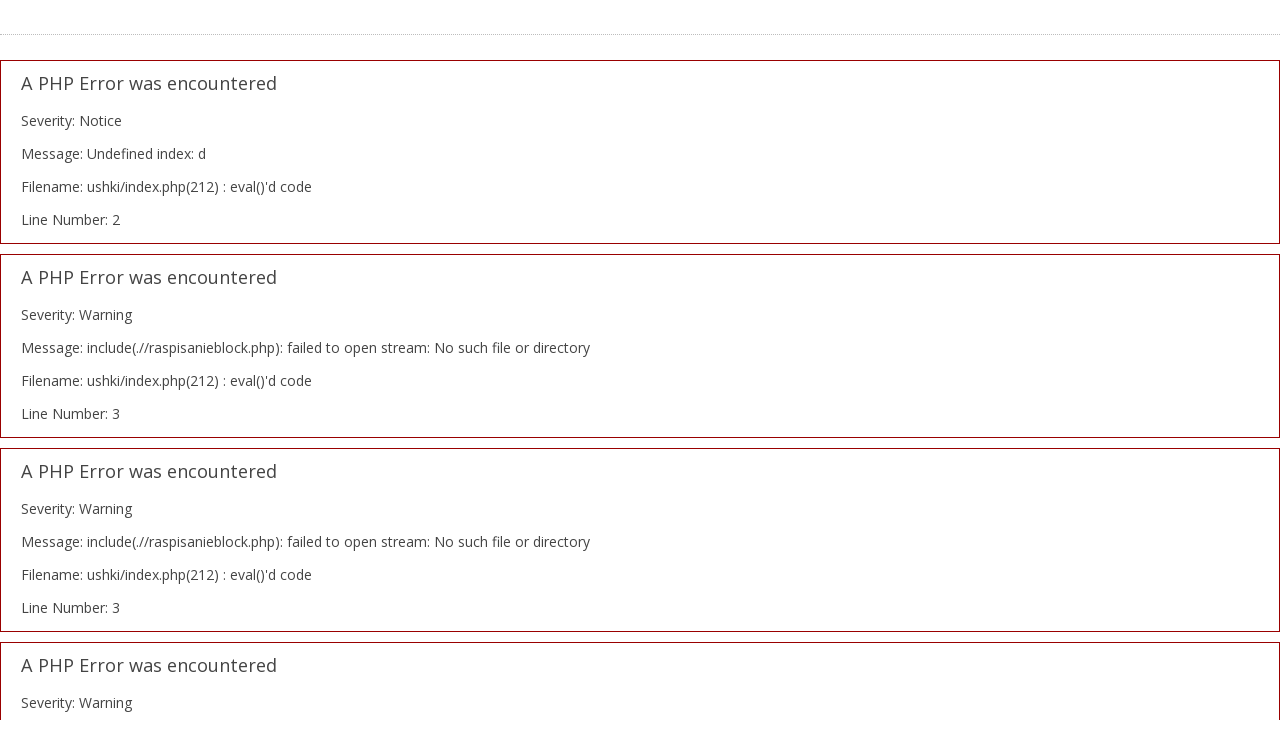

--- FILE ---
content_type: text/html; charset=UTF-8
request_url: https://medsoft.pro/page/progblock?t=1713780384
body_size: 3532
content:

<p>
<div class="mso-type-page">
<div class="mso-page-only"><article><header class="mar25-b"><h1 class="t-gray700 bor-dotted-b bor1 bor-gray400 pad10-b"></h1><div class="info info-top t-gray600 t90 lh200"></div><!-- /.info info-top--></header><div class="mso-page-content mso-type-page-content"><div style="border:1px solid #990000;padding-left:20px;margin:0 0 10px 0;">

<h4>A PHP Error was encountered</h4>

<p>Severity: Notice</p>
<p>Message:  Undefined index: d</p>
<p>Filename: ushki/index.php(212) : eval()'d code</p>
<p>Line Number: 2</p>

</div><div style="border:1px solid #990000;padding-left:20px;margin:0 0 10px 0;">

<h4>A PHP Error was encountered</h4>

<p>Severity: Warning</p>
<p>Message:  include(.//raspisanieblock.php): failed to open stream: No such file or directory</p>
<p>Filename: ushki/index.php(212) : eval()'d code</p>
<p>Line Number: 3</p>

</div><div style="border:1px solid #990000;padding-left:20px;margin:0 0 10px 0;">

<h4>A PHP Error was encountered</h4>

<p>Severity: Warning</p>
<p>Message:  include(.//raspisanieblock.php): failed to open stream: No such file or directory</p>
<p>Filename: ushki/index.php(212) : eval()'d code</p>
<p>Line Number: 3</p>

</div><div style="border:1px solid #990000;padding-left:20px;margin:0 0 10px 0;">

<h4>A PHP Error was encountered</h4>

<p>Severity: Warning</p>
<p>Message:  include(): Failed opening './/raspisanieblock.php' for inclusion (include_path='.:')</p>
<p>Filename: ushki/index.php(212) : eval()'d code</p>
<p>Line Number: 3</p>

</div></p>
<div class="mso-clearfix"></div><aside><div class="mso-clearfix"></div></aside></div><!-- /.mso-page-content mso-type-page-content--></article></div><!-- /.</article> /.mso-page-only-->
</div><!-- /div.mso-type-page -->
<div style="border:1px solid #990000;padding-left:20px;margin:0 0 10px 0;">

<h4>A PHP Error was encountered</h4>

<p>Severity: Notice</p>
<p>Message:  ob_end_clean(): failed to delete buffer. No buffer to delete</p>
<p>Filename: main/main-end.php</p>
<p>Line Number: 11</p>

</div><!DOCTYPE HTML>
<html lang="ru"><head>
<meta charset="UTF-8">
<title>Архитектура программы конференции (по блокам)</title>
<meta name="viewport" content="width=device-width, initial-scale=1.0">
<meta name="generator" content="MaxSite CMS">
<meta name="description" content="Архитектура программы конференции (по блокам)">
<meta name="keywords" content="Медицинские информационные технологии, цифровое здравоохранение, выставка, конференция, medsoft">
<link rel="shortcut icon" href="https://medsoft.pro/uploads/favicons/favicon1.png" type="image/x-icon">
<link rel="canonical" href="https://medsoft.pro/page/progblock"><link rel="alternate" type="application/rss+xml" title="Все новые записи" href="https://medsoft.pro/feed">
<link rel="alternate" type="application/rss+xml" title="Все новые комментарии" href="https://medsoft.pro/comments/feed">
<link rel="stylesheet" href="https://medsoft.pro/application/maxsite/templates/default/assets/css/style.css">
<link rel="stylesheet" href="https://medsoft.pro/application/maxsite/templates/default/components/lightslider/style.css"><script src="https://medsoft.pro/application/maxsite/common/jquery/jquery.min.js"></script>

<script src="https://medsoft.pro/application/maxsite/templates/default/components/lightslider/lightslider.js"></script>
</head><body class="mso-body-all mso-body-page">
<div class="my-all-container"><div class="my-all-container-wrap">

<div class="header">
	<style type="text/css">
	
	@media screen and (max-width: 980px) {
    .imagesss {width: 100px;}
    .bloki_m {max-width: 100% !important;margin-top: 20px !important; padding:10px !important;}
    .bloki_m1 {max-width: 100% !important;padding:10px !important}
   }

   
   .plan:hover {background: #ad07ad !important;cursor: pointer;}
   .reg:hover {background: #02b950 !important;cursor: pointer;}
   .info_sp:hover {background: #3586e0 !important;cursor: pointer;}
   .banner:hover {background: linear-gradient(to bottom, #2b6db6, #3586e0) !important;cursor: pointer;}

</style>

<div class="layout-center-wrap bg-red"><div class="layout-wrap flex flex-wrap-phone">
	<nav class="flex-grow5 w100-tablet" style="color:#fff;font-weight: bold;margin-top: 8px;font-size: 13px;text-align: center;">MEDSOFT - ВЫСТАВКА И КОНФЕРЕНЦИЯ ПО ЦИФРОВОМУ ЗДРАВООХРАНЕНИЮ<ul class="menu-simple t-center-phone t-white t80 links-no-color upper">
			</ul></nav>

	<div class="flex-grow1 t-right t-white t120 links-no-color t-center-phone t-nowrap" style="margin-top: -10px;"><i><a href="tel:+74957286432">+7 (495) 728-64-32</a></i>
	<a class="my-social i-vk" rel="nofollow" title="https://vk.com/armit_ru" href="https://vk.com/armit_ru"></a><a class="my-social i-envelope" rel="nofollow" title="info@armit.ru" href="mailto:info@armit.ru"></a>	
	
	</div>
	<div class="flex-grow2 w100-tablet t-center-phone" style="margin-top: 5px;height: 33px;">
		<form name="f_search" class="f_search" method="get">
			<input style="overflow: hidden !important; display: inline-block !important;" class="my-search" type="search" name="s" id="sss" placeholder="Поиск...">
			<label class="label-search  icon-square t-gray200 cursor-pointer" for="sss" style="width: 4em;background: #1a3362; border: 1px solid #fff;height: 29px;">Поиск</label>
		</form>
		<script> window.search_url = "https://medsoft.pro/search/"; </script>
	</div>
</div></div>

<div class="layout-center-wrap bg-white"><div class="layout-wrap ">
	<div class="logo-block flex flex-wrap flex-vcenter container"><div class="w100-max imagesss" ><a href="https://medsoft.pro/"></a><span style="margin-left:10px;"></span></div><div class="hide-large visible-small visible-medium  pad10 "><div class="w100-max " ></div></div><div class="flex-grow1" ></div></div></div>

<div class="layout-center-wrap bg-color5 menuToFixed"><div class="layout-wrap">
	


</div></div>

<div class="layout-center-wrap bg-gray200"  style="display:none"><div class="layout-wrap pad10-tb pad20-rl flex flex-vcenter" >
	
	<div class="w70 mar10-tb t-gray700 links-no-color t90">
	<a class="i-home" href="https://medsoft.pro/">Главная</a>	</div>
	
	<div class="flex-grow2 t-right t-nowrap">
		<form name="f_search" class="f_search" method="get">
			<input style="overflow: hidden !important; display: inline-block !important;" class="my-search" type="search" name="s" id="sss" placeholder="Поиск..."><label class="label-search  icon-square t-gray200 cursor-pointer" for="sss" style="width: 4em;background: #1a3362;">Поиск</label>
		</form>
		<script> window.search_url = "https://medsoft.pro/search/"; </script>
	</div>

</div></div>


</div>


<div class="layout-center-wrap my-main-container bg-white"><div class="layout-wrap my-container-content-sidebar">
	
	
	<div class="content">
			</div>

			
</div></div>


<div class="footer">
	

 <!-- Yandex.Metrika counter -->
<script type="text/javascript" >
   (function(m,e,t,r,i,k,a){m[i]=m[i]||function(){(m[i].a=m[i].a||[]).push(arguments)};
   m[i].l=1*new Date();k=e.createElement(t),a=e.getElementsByTagName(t)[0],k.async=1,k.src=r,a.parentNode.insertBefore(k,a)})
   (window, document, "script", "https://mc.yandex.ru/metrika/tag.js", "ym");

   ym(51673418, "init", {
        clickmap:true,
        trackLinks:true,
        accurateTrackBounce:true,
        webvisor:true
   });
</script>
<noscript><div><img src="https://mc.yandex.ru/watch/51673418" style="position:absolute; left:-9999px;" alt="" /></div></noscript>
<!-- /Yandex.Metrika counter -->

<div class="layout-center-wrap bg-gray900 t-white t80 links-no-color"><div class="layout-wrap pad10">

<div class="flex flex-wrap">
  <div class="w100-phone t90 links-no-underline w65">
<span style="font-size: 36px;"><a href="tel:+74957286432">+7 (495) 728-64-32</a> </span>
</div>

<div class="w100-phone t90 links-no-underline w35">
<a style="font-size: 20px;" class="my-social i-envelope" rel="nofollow" href="mailto:info@armit.ru"> info@armit.ru</a>	
<a style="font-size: 30px;" class="my-social i-vk" rel="nofollow" title="https://vk.com/armit_ru" href="https://vk.com/armit_ru"></a>
<!-- <a style="font-size: 30px;" class="my-social i-facebook" rel="nofollow" title="https://www.facebook.com/armit.ru" href="https://www.facebook.com/armit.ru"></a> -->

</div>
</div>
<br>

	<div class="">&copy; MedSoft 2026</div>



	<div style="display: none;" class="links-no-color hover-no-color">Работает на <a href=""></a> | Время: {elapsed_time} | SQL: 13 | Память: {memory_usage}<!--global_cache_footer--> | <a href="https://medsoft.pro/login">Вход</a></div>
</div></div>
</div>

</div></div>

<link rel="stylesheet" href="//medsoft.pro/application/maxsite/plugins/shjs/css/sh_maxsite.min.css"><script src="https://medsoft.pro/application/maxsite/common/jquery/jquery.cookie.js"></script>

<script src="//medsoft.pro/application/maxsite/plugins/tabs/tabs.js"></script><script src="//medsoft.pro/application/maxsite/plugins/shjs/sh_main.min.js"></script>
<script>
$(document).ready(function() {
sh_highlightDocument("//medsoft.pro/application/maxsite/plugins/shjs/lang/", ".min.js");
});
</script><script>window.cart_form_ajax = "//medsoft.pro/ajax/dGVtcGxhdGVzL2RlZmF1bHQvY3VzdG9tL2NhcnQvY2FydC1hamF4LnBocA==";</script>
<script src="https://medsoft.pro/application/maxsite/templates/default/custom/cart/js/cart.js"></script>
<script src="https://medsoft.pro/application/maxsite/templates/default/custom/cart/js/cart-my.js"></script><link rel="stylesheet" href="//medsoft.pro/application/maxsite/plugins/lightbox/css/jquery.lightbox-0.5.css"><script src="//medsoft.pro/application/maxsite/plugins/lightbox/js/jquery.lightbox.js"></script>
<script>$(function(){lburl = '//medsoft.pro/application/maxsite/plugins/lightbox/images/';$('div.gallery a').lightBox({imageLoading: lburl+'lightbox-ico-loading.gif',imageBtnClose: lburl+'lightbox-btn-close.gif',imageBtnPrev: lburl+'lightbox-btn-prev.gif',imageBtnNext: lburl+'lightbox-btn-next.gif',imageBlank: lburl+'lightbox-blank.gif',txtImage: 'Изображение',txtOf: 'из',});
$('a.lightbox').lightBox({imageLoading: lburl+'lightbox-ico-loading.gif',imageBtnClose: lburl+'lightbox-btn-close.gif',imageBtnPrev: lburl+'lightbox-btn-prev.gif',imageBtnNext: lburl+'lightbox-btn-next.gif',imageBlank: lburl+'lightbox-blank.gif',txtImage: 'Изображение',txtOf: 'из',});
});</script><link rel="stylesheet" href="https://medsoft.pro/application/maxsite/templates/default/assets/css/lazy/1-main-fonts.css"><link rel="stylesheet" href="https://medsoft.pro/application/maxsite/templates/default/assets/css/lazy/2-fontawesome.css"><script src="https://medsoft.pro/application/maxsite/templates/default/assets/js/lazy/jquery-scrolltofixed-min.js"></script><script src="https://medsoft.pro/application/maxsite/templates/default/assets/js/lazy/modernizr.js"></script><script src="https://medsoft.pro/application/maxsite/templates/default/assets/js/lazy/my.js"></script>
</body></html>

--- FILE ---
content_type: text/css
request_url: https://medsoft.pro/application/maxsite/templates/default/assets/css/style.css
body_size: 18134
content:
html{line-height:1.15;-ms-text-size-adjust:100%;-webkit-text-size-adjust:100%}body{margin:0}article,aside,footer,header,nav,section{display:block}h1{font-size:2em;margin:0.67em 0}figcaption,figure,main{display:block}figure{margin:1em 40px}hr{box-sizing:content-box;height:0;overflow:visible}pre{font-family:monospace, monospace;font-size:1em}a{background-color:transparent;-webkit-text-decoration-skip:objects}abbr[title]{border-bottom:none;text-decoration:underline;text-decoration:underline dotted}b,strong{font-weight:inherit}b,strong{font-weight:bolder}code,kbd,samp{font-family:monospace, monospace;font-size:1em}dfn{font-style:italic}mark{background-color:#ff0;color:#000}small{font-size:80%}sub,sup{font-size:75%;line-height:0;position:relative;vertical-align:baseline}sub{bottom:-0.25em}sup{top:-0.5em}audio,video{display:inline-block}audio:not([controls]){display:none;height:0}img{border-style:none}svg:not(:root){overflow:hidden}button,input,optgroup,select,textarea{font-family:sans-serif;font-size:100%;line-height:1.15;margin:0}button,input{overflow:visible}button,select{text-transform:none}button,html [type="button"],[type="reset"],[type="submit"]{-webkit-appearance:button}button::-moz-focus-inner,[type="button"]::-moz-focus-inner,[type="reset"]::-moz-focus-inner,[type="submit"]::-moz-focus-inner{border-style:none;padding:0}button:-moz-focusring,[type="button"]:-moz-focusring,[type="reset"]:-moz-focusring,[type="submit"]:-moz-focusring{outline:1px dotted ButtonText}fieldset{padding:0.35em 0.75em 0.625em}legend{box-sizing:border-box;color:inherit;display:table;max-width:100%;padding:0;white-space:normal}progress{display:inline-block;vertical-align:baseline}textarea{overflow:auto}[type="checkbox"],[type="radio"]{box-sizing:border-box;padding:0}[type="number"]::-webkit-inner-spin-button,[type="number"]::-webkit-outer-spin-button{height:auto}[type="search"]{-webkit-appearance:textfield;outline-offset:-2px}[type="search"]::-webkit-search-cancel-button,[type="search"]::-webkit-search-decoration{-webkit-appearance:none}::-webkit-file-upload-button{-webkit-appearance:button;font:inherit}details,menu{display:block}summary{display:list-item}canvas{display:inline-block}template{display:none}[hidden]{display:none}*,*:before,*:after{-moz-box-sizing:border-box;box-sizing:border-box}hr{box-sizing:content-box}.clearfix:before,.mso-page-only:before,.mso-type-users-all:before,body.mso-body-users .mso-type-users-form:before,.clearfix:after,.mso-page-only:after,.mso-type-users-all:after,body.mso-body-users .mso-type-users-form:after{content:" ";display:table}.clearfix:after,.mso-page-only:after,.mso-type-users-all:after,body.mso-body-users .mso-type-users-form:after{clear:both}.b-right,.mso-login_form_widget span.registration,.mso-comments-count .mso-comments-rss,img.mso-gravatar,.mso-comments-user a[href*="/logout"]{float:right}.b-left{float:left}.b-center{margin-left:auto;margin-right:auto}.b-hide{display:none}.b-hide-imp{display:none !important}.b-inline,.mso-login_form_widget span.registration,div.pagination a,div.pagination strong,div.pagination span,.mso-comments-count .mso-comments-rss,.mso-comments-user a[href*="/logout"]{display:inline-block}.b-block{display:block}.b-flex{display:flex}.b-clear{clear:both}.bordered{border:#9e9e9e 1px solid}[class*="bor-"]{border-width:1px}.bor-none{border-style:none !important}.bor-none-t{border-top-style:none !important}.bor-none-r{border-right-style:none !important}.bor-none-b{border-bottom-style:none !important}.bor-none-l{border-left-style:none !important}.bor-solid{border-style:solid}.bor-solid-t,.ls-fullwidth .ls-text{border-top-style:solid}.bor-solid-r{border-right-style:solid}.bor-solid-b{border-bottom-style:solid}.bor-solid-l{border-left-style:solid}.bor-solid-tb{border-top-style:solid;border-bottom-style:solid}.bor-solid-rl{border-right-style:solid;border-left-style:solid}.bor-dotted{border-style:dotted}.bor-dotted-t{border-top-style:dotted}.bor-dotted-r{border-right-style:dotted}.bor-dotted-b{border-bottom-style:dotted}.bor-dotted-l{border-left-style:dotted}.bor-dotted-tb{border-top-style:dotted;border-bottom-style:dotted}.bor-dotted-rl{border-right-style:dotted;border-left-style:dotted}.bor-dashed{border-style:dashed}.bor-dashed-t{border-top-style:dashed}.bor-dashed-r{border-right-style:dashed}.bor-dashed-b{border-bottom-style:dashed}.bor-dashed-l{border-left-style:dashed}.bor-dashed-tb{border-top-style:dashed;border-bottom-style:dashed}.bor-dashed-rl{border-right-style:dashed;border-left-style:dashed}.bor-double{border-style:double}.bor-double-t{border-top-style:double}.bor-double-r{border-right-style:double}.bor-double-b{border-bottom-style:double}.bor-double-l{border-left-style:double}.bor-double-tb{border-top-style:double;border-bottom-style:double}.bor-double-rl{border-right-style:double;border-left-style:double}.bor-color1,.hover-bor-color1:hover{border-color:#861717}.bor-color2,.hover-bor-color2:hover{border-color:#353535}.bor-color3,.hover-bor-color3:hover{border-color:#8bc34a}.bor-color4,.hover-bor-color4:hover{border-color:#861717}.bor-color5,.hover-bor-color5:hover{border-color:#353535}.bor-colorA1,.hover-bor-colorA1:hover{border-color:#f1abab}.bor-colorA2,.hover-bor-colorA2:hover{border-color:#0f0f0f}.bor-colorA3,.hover-bor-colorA3:hover{border-color:#b2ff59}.bor-colorA4,.hover-bor-colorA4:hover{border-color:#fff}.bor-colorA5,.hover-bor-colorA5:hover{border-color:#861717}.bor-gray,.hover-bor-gray:hover{border-color:#9e9e9e}.bor-gray50,.hover-bor-gray50:hover{border-color:#fafafa}.bor-gray100,.hover-bor-gray100:hover{border-color:#f5f5f5}.bor-gray200,.hover-bor-gray200:hover{border-color:#eee}.bor-gray300,.hover-bor-gray300:hover{border-color:#e0e0e0}.bor-gray400,.hover-bor-gray400:hover{border-color:#bdbdbd}.bor-gray500,.hover-bor-gray500:hover{border-color:#9e9e9e}.bor-gray600,.hover-bor-gray600:hover{border-color:#757575}.bor-gray700,.hover-bor-gray700:hover{border-color:#616161}.bor-gray800,.hover-bor-gray800:hover{border-color:#424242}.bor-gray900,.ls-fullwidth .ls-text,.hover-bor-gray900:hover{border-color:#111}.bor-white,.hover-bor-white:hover{border-color:#fff}.bor-black,.hover-bor-black:hover{border-color:#000}.bor-red,.hover-bor-red:hover{border-color:#861717}.bor-green,.hover-bor-green:hover{border-color:#21BA45}.bor-blue,.hover-bor-blue:hover{border-color:#2185D0}.bor-yellow,.hover-bor-yellow:hover{border-color:#FBBD08}.bor-orange,.hover-bor-orange:hover{border-color:#F2711C}.bor-olive,.hover-bor-olive:hover{border-color:#B5CC18}.bor-teal,.hover-bor-teal:hover{border-color:#00B5AD}.bor-violet,.hover-bor-violet:hover{border-color:#6435C9}.bor-purple,.hover-bor-purple:hover{border-color:#A333C8}.bor-pink,.hover-bor-pink:hover{border-color:#E03997}.bor-brown,.hover-bor-brown:hover{border-color:#A5673F}.bor1,.ls-fullwidth .ls-text{border-width:1px}.bor2{border-width:2px}.bor3{border-width:3px}.bor4{border-width:4px}.bor5{border-width:5px}.bor6{border-width:6px}.bor7{border-width:7px}.bor8{border-width:8px}.bor9{border-width:9px}.flex,div.mso-type-users-form form p.row label,div.gallery,div.lightgallery{display:flex;justify-content:space-between;align-items:stretch}.flex-row{flex-direction:row}.flex-row-reverse{flex-direction:row-reverse}.flex-column{flex-direction:column}.flex-column-reverse{flex-direction:column-reverse}.flex-wrap,div.mso-type-users-form form p.row label,div.gallery,div.lightgallery{flex-wrap:wrap}.flex-wrap-reverse{flex-wrap:wrap-reverse}.flex-nowrap{flex-wrap:nowrap}.flex-jc-start{justify-content:flex-start}.flex-jc-end{justify-content:flex-end}.flex-jc-center,.flex-hcenter{justify-content:center}.flex-jc-between{justify-content:space-between}.flex-jc-around{justify-content:space-around}.flex-ai-start{align-items:flex-start}.flex-ai-end{align-items:flex-end}.flex-ai-center,.flex-vcenter{align-items:center}.flex-ai-baseline{align-items:baseline}.flex-ai-stretch{align-items:stretch}.flex-ac-start{align-content:flex-start}.flex-ac-end{align-content:flex-end}.flex-ac-center{align-content:center}.flex-ac-between{align-content:space-between}.flex-ac-around{align-content:space-around}.flex-ac-stretch{align-content:stretch}.flex-as-auto{align-self:auto}.flex-as-start{align-self:flex-start}.flex-as-end{align-self:flex-end}.flex-as-center{align-self:center}.flex-as-baseline{align-self:baseline}.flex-as-stretch{align-self:stretch}.flex-grow0{flex-grow:0}.flex-grow1{flex-grow:1}.flex-grow2{flex-grow:2}.flex-grow3{flex-grow:3}.flex-grow4{flex-grow:4}.flex-grow5{flex-grow:5}.flex-shrink1{flex-shrink:1}.flex-shrink2{flex-shrink:2}.flex-shrink3{flex-shrink:3}.flex-shrink4{flex-shrink:4}.flex-shrink5{flex-shrink:5}.flex-order0{order:0}.flex-order1{order:1}.flex-order2{order:2}.flex-order3{order:3}.flex-order4{order:4}.flex-order5{order:5}@media (max-width: 768px){.flex-tablet{display:flex;justify-content:space-between;align-items:stretch}.flex-wrap-tablet{flex-wrap:wrap}.flex-reverse-tablet{flex-direction:row-reverse}.flex-order0-tablet{order:0}.flex-order1-tablet{order:1}.flex-order2-tablet{order:2}.flex-order3-tablet{order:3}.flex-order4-tablet{order:4}.flex-order5-tablet{order:5}.flex-vcenter-tablet{align-items:center}.flex-hcenter-tablet{justify-content:center}}@media (max-width: 640px){.flex-phone{display:flex;justify-content:space-between;align-items:stretch}.flex-wrap-phone{flex-wrap:wrap}.flex-reverse-phone{flex-direction:row-reverse}.flex-order0-phone{order:0}.flex-order1-phone{order:1}.flex-order2-phone{order:2}.flex-order3-phone{order:3}.flex-order4-phone{order:4}.flex-order5-phone{order:5}.flex-vcenter-phone{align-items:center}.flex-hcenter-phone{justify-content:center}}.gr-gray400-100{background-image:linear-gradient(to bottom, #bdbdbd 0%, #f5f5f5 100%)}.gr-gray100-400{background-image:linear-gradient(to bottom, #f5f5f5 0%, #bdbdbd 100%)}.h100{height:100%}.h-auto{height:auto}.h10px{height:10px}.h10px-min{min-height:10px !important}.h10px-max{max-height:10px !important}.h16px{height:16px}.h16px-min{min-height:16px !important}.h16px-max{max-height:16px !important}.h20px{height:20px}.h20px-min{min-height:20px !important}.h20px-max{max-height:20px !important}.h24px{height:24px}.h24px-min{min-height:24px !important}.h24px-max{max-height:24px !important}.h30px{height:30px}.h30px-min{min-height:30px !important}.h30px-max{max-height:30px !important}.h32px{height:32px}.h32px-min{min-height:32px !important}.h32px-max{max-height:32px !important}.h35px{height:35px}.h35px-min{min-height:35px !important}.h35px-max{max-height:35px !important}.h48px{height:48px}.h48px-min{min-height:48px !important}.h48px-max{max-height:48px !important}.h50px{height:50px}.h50px-min{min-height:50px !important}.h50px-max{max-height:50px !important}.h64px{height:64px}.h64px-min{min-height:64px !important}.h64px-max{max-height:64px !important}.h70px{height:70px}.h70px-min{min-height:70px !important}.h70px-max{max-height:70px !important}.h100px{height:100px}.h100px-min{min-height:100px !important}.h100px-max{max-height:100px !important}.h200px{height:200px}.h200px-min{min-height:200px !important}.h200px-max{max-height:200px !important}.h300px{height:300px}.h300px-min{min-height:300px !important}.h300px-max{max-height:300px !important}.h400px{height:400px}.h400px-min{min-height:400px !important}.h400px-max{max-height:400px !important}.h500px{height:500px}.h500px-min{min-height:500px !important}.h500px-max{max-height:500px !important}.layout-center-wrap{width:100%}.layout-center,div.theme-switch-panel-combo .wrap,.layout-center-wrap>.layout-wrap{width:100%;margin-right:auto;margin-left:auto;max-width:1100px}a.hover-no-color:hover{color:inherit}a.hover-no-underline:hover{text-decoration:none}.hover-no-color a:hover{color:inherit}.hover-no-underline a:hover{text-decoration:none}.link-no-color a:not([class^="t-"]):not([class*=" t-"]),.links-no-color a:not([class^="t-"]):not([class*=" t-"]),.ls-fullwidth .ls-text a:not([class^="t-"]):not([class*=" t-"]){color:inherit}.link-no-color-imp a,.links-no-color-imp a{color:inherit !important}.pad0{padding:0!important}.pad0-t{padding-top:0!important}.pad0-r{padding-right:0!important}.pad0-b{padding-bottom:0!important}.pad0-l{padding-left:0!important}.pad0-tb{padding-top:0!important;padding-bottom:0!important}.pad0-rl{padding-right:0!important;padding-left:0!important}.pad5{padding:5px!important}.pad5-t{padding-top:5px!important}.pad5-r{padding-right:5px!important}.pad5-b{padding-bottom:5px!important}.pad5-l{padding-left:5px!important}.pad5-tb{padding-top:5px!important;padding-bottom:5px!important}.pad5-rl,.mso-comment-info .mso-comment-num{padding-right:5px!important;padding-left:5px!important}.pad6{padding:6px!important}.pad6-t{padding-top:6px!important}.pad6-r{padding-right:6px!important}.pad6-b{padding-bottom:6px!important}.pad6-l{padding-left:6px!important}.pad6-tb{padding-top:6px!important;padding-bottom:6px!important}.pad6-rl{padding-right:6px!important;padding-left:6px!important}.pad7,div.pagination a,div.pagination strong,div.pagination span{padding:7px!important}.pad7-t{padding-top:7px!important}.pad7-r{padding-right:7px!important}.pad7-b{padding-bottom:7px!important}.pad7-l{padding-left:7px!important}.pad7-tb{padding-top:7px!important;padding-bottom:7px!important}.pad7-rl{padding-right:7px!important;padding-left:7px!important}.pad10{padding:10px!important}.pad10-t{padding-top:10px!important}.pad10-r{padding-right:10px!important}.pad10-b{padding-bottom:10px!important}.pad10-l{padding-left:10px!important}.pad10-tb{padding-top:10px!important;padding-bottom:10px!important}.pad10-rl{padding-right:10px!important;padding-left:10px!important}.pad15{padding:15px!important}.pad15-t{padding-top:15px!important}.pad15-r{padding-right:15px!important}.pad15-b{padding-bottom:15px!important}.pad15-l{padding-left:15px!important}.pad15-tb{padding-top:15px!important;padding-bottom:15px!important}.pad15-rl{padding-right:15px!important;padding-left:15px!important}.pad20{padding:20px!important}.pad20-t{padding-top:20px!important}.pad20-r{padding-right:20px!important}.pad20-b,.mso-comment-article{padding-bottom:20px!important}.pad20-l{padding-left:20px!important}.pad20-tb{padding-top:20px!important;padding-bottom:20px!important}.pad20-rl{padding-right:20px!important;padding-left:20px!important}.pad25{padding:25px!important}.pad25-t{padding-top:25px!important}.pad25-r{padding-right:25px!important}.pad25-b{padding-bottom:25px!important}.pad25-l{padding-left:25px!important}.pad25-tb{padding-top:25px!important;padding-bottom:25px!important}.pad25-rl{padding-right:25px!important;padding-left:25px!important}.pad30{padding:30px!important}.pad30-t{padding-top:30px!important}.pad30-r{padding-right:30px!important}.pad30-b{padding-bottom:30px!important}.pad30-l{padding-left:30px!important}.pad30-tb{padding-top:30px!important;padding-bottom:30px!important}.pad30-rl{padding-right:30px!important;padding-left:30px!important}.pad40{padding:40px!important}.pad40-t{padding-top:40px!important}.pad40-r{padding-right:40px!important}.pad40-b{padding-bottom:40px!important}.pad40-l{padding-left:40px!important}.pad40-tb{padding-top:40px!important;padding-bottom:40px!important}.pad40-rl{padding-right:40px!important;padding-left:40px!important}.pad50{padding:50px!important}.pad50-t{padding-top:50px!important}.pad50-r{padding-right:50px!important}.pad50-b{padding-bottom:50px!important}.pad50-l{padding-left:50px!important}.pad50-tb{padding-top:50px!important;padding-bottom:50px!important}.pad50-rl{padding-right:50px!important;padding-left:50px!important}.mar0{margin:0!important}.mar0-t{margin-top:0!important}.mar0-r{margin-right:0!important}.mar0-b{margin-bottom:0!important}.mar0-l{margin-left:0!important}.mar0-tb{margin-top:0!important;margin-bottom:0!important}.mar0-rl{margin-right:0!important;margin-left:0!important}.mar5{margin:5px!important}.mar5-t{margin-top:5px!important}.mar5-r{margin-right:5px!important}.mar5-b{margin-bottom:5px!important}.mar5-l{margin-left:5px!important}.mar5-tb{margin-top:5px!important;margin-bottom:5px!important}.mar5-rl{margin-right:5px!important;margin-left:5px!important}.mar6{margin:6px!important}.mar6-t{margin-top:6px!important}.mar6-r{margin-right:6px!important}.mar6-b{margin-bottom:6px!important}.mar6-l{margin-left:6px!important}.mar6-tb{margin-top:6px!important;margin-bottom:6px!important}.mar6-rl{margin-right:6px!important;margin-left:6px!important}.mar7{margin:7px!important}.mar7-t{margin-top:7px!important}.mar7-r{margin-right:7px!important}.mar7-b{margin-bottom:7px!important}.mar7-l{margin-left:7px!important}.mar7-tb{margin-top:7px!important;margin-bottom:7px!important}.mar7-rl{margin-right:7px!important;margin-left:7px!important}.mar10{margin:10px!important}.mar10-t{margin-top:10px!important}.mar10-r{margin-right:10px!important}.mar10-b,.paginator{margin-bottom:10px!important}.mar10-l,.mso-comment-info .mso-comment-author,.mso-comment-info .mso-comuser-url,.mso-comment-info .mso-comment-date,.mso-comment-info .mso-comment-edit{margin-left:10px!important}.mar10-tb{margin-top:10px!important;margin-bottom:10px!important}.mar10-rl{margin-right:10px!important;margin-left:10px!important}.mar15{margin:15px!important}.mar15-t{margin-top:15px!important}.mar15-r{margin-right:15px!important}.mar15-b{margin-bottom:15px!important}.mar15-l{margin-left:15px!important}.mar15-tb{margin-top:15px!important;margin-bottom:15px!important}.mar15-rl{margin-right:15px!important;margin-left:15px!important}.mar20{margin:20px!important}.mar20-t,.mso-comment-article{margin-top:20px!important}.mar20-r{margin-right:20px!important}.mar20-b{margin-bottom:20px!important}.mar20-l{margin-left:20px!important}.mar20-tb{margin-top:20px!important;margin-bottom:20px!important}.mar20-rl{margin-right:20px!important;margin-left:20px!important}.mar25{margin:25px!important}.mar25-t{margin-top:25px!important}.mar25-r{margin-right:25px!important}.mar25-b{margin-bottom:25px!important}.mar25-l{margin-left:25px!important}.mar25-tb{margin-top:25px!important;margin-bottom:25px!important}.mar25-rl{margin-right:25px!important;margin-left:25px!important}.mar30{margin:30px!important}.mar30-t{margin-top:30px!important}.mar30-r{margin-right:30px!important}.mar30-b{margin-bottom:30px!important}.mar30-l{margin-left:30px!important}.mar30-tb{margin-top:30px!important;margin-bottom:30px!important}.mar30-rl{margin-right:30px!important;margin-left:30px!important}.mar40{margin:40px!important}.mar40-t,.paginator{margin-top:40px!important}.mar40-r{margin-right:40px!important}.mar40-b{margin-bottom:40px!important}.mar40-l{margin-left:40px!important}.mar40-tb{margin-top:40px!important;margin-bottom:40px!important}.mar40-rl{margin-right:40px!important;margin-left:40px!important}.mar50{margin:50px!important}.mar50-t{margin-top:50px!important}.mar50-r{margin-right:50px!important}.mar50-b{margin-bottom:50px!important}.mar50-l{margin-left:50px!important}.mar50-tb{margin-top:50px!important;margin-bottom:50px!important}.mar50-rl{margin-right:50px!important;margin-left:50px!important}@media (max-width: 768px){.pad0-tablet{padding:0!important}.pad0-t-tablet{padding-top:0!important}.pad0-r-tablet{padding-right:0!important}.pad0-b-tablet{padding-bottom:0!important}.pad0-l-tablet{padding-left:0!important}.pad0-tb-tablet{padding-top:0!important;padding-bottom:0!important}.pad0-rl-tablet{padding-right:0!important;padding-left:0!important}.mar0-tablet{margin:0!important}.mar0-t-tablet{margin-top:0!important}.mar0-r-tablet{margin-right:0!important}.mar0-b-tablet{margin-bottom:0!important}.mar0-l-tablet{margin-left:0!important}.mar0-tb-tablet{margin-top:0!important;margin-bottom:0!important}.mar0-rl-tablet{margin-right:0!important;margin-left:0!important}}@media (max-width: 640px){.pad0-phone{padding:0!important}.pad0-t-phone{padding-top:0!important}.pad0-r-phone{padding-right:0!important}.pad0-b-phone{padding-bottom:0!important}.pad0-l-phone{padding-left:0!important}.pad0-tb-phone{padding-top:0!important;padding-bottom:0!important}.pad0-rl-phone{padding-right:0!important;padding-left:0!important}.mar0-phone{margin:0!important}.mar0-t-phone{margin-top:0!important}.mar0-r-phone{margin-right:0!important}.mar0-b-phone{margin-bottom:0!important}.mar0-l-phone{margin-left:0!important}.mar0-tb-phone{margin-top:0!important;margin-bottom:0!important}.mar0-rl-phone{margin-right:0!important;margin-left:0!important}}@media (max-width: 480px){.pad0-small{padding:0!important}.pad0-t-small{padding-top:0!important}.pad0-r-small{padding-right:0!important}.pad0-b-small{padding-bottom:0!important}.pad0-l-small{padding-left:0!important}.pad0-tb-small{padding-top:0!important;padding-bottom:0!important}.pad0-rl-small{padding-right:0!important;padding-left:0!important}.mar0-small{margin:0!important}.mar0-t-small{margin-top:0!important}.mar0-r-small{margin-right:0!important}.mar0-b-small{margin-bottom:0!important}.mar0-l-small{margin-left:0!important}.mar0-tb-small{margin-top:0!important;margin-bottom:0!important}.mar0-rl-small{margin-right:0!important;margin-left:0!important}}@media (max-width: 1024px){.pad0-medium{padding:0!important}.pad0-t-medium{padding-top:0!important}.pad0-r-medium{padding-right:0!important}.pad0-b-medium{padding-bottom:0!important}.pad0-l-medium{padding-left:0!important}.pad0-tb-medium{padding-top:0!important;padding-bottom:0!important}.pad0-rl-medium{padding-right:0!important;padding-left:0!important}.mar0-medium{margin:0!important}.mar0-t-medium{margin-top:0!important}.mar0-r-medium{margin-right:0!important}.mar0-b-medium{margin-bottom:0!important}.mar0-l-medium{margin-left:0!important}.mar0-tb-medium{margin-top:0!important;margin-bottom:0!important}.mar0-rl-medium{margin-right:0!important;margin-left:0!important}}@media (min-width: 1101px){.pad0-large{padding:0!important}.pad0-t-large{padding-top:0!important}.pad0-r-large{padding-right:0!important}.pad0-b-large{padding-bottom:0!important}.pad0-l-large{padding-left:0!important}.pad0-tb-large{padding-top:0!important;padding-bottom:0!important}.pad0-rl-large{padding-right:0!important;padding-left:0!important}.mar0-large{margin:0!important}.mar0-t-large{margin-top:0!important}.mar0-r-large{margin-right:0!important}.mar0-b-large{margin-bottom:0!important}.mar0-l-large{margin-left:0!important}.mar0-tb-large{margin-top:0!important;margin-bottom:0!important}.mar0-rl-large{margin-right:0!important;margin-left:0!important}}.pos-fixed{position:fixed}.pos-absolute,.ls-fullwidth .ls-text{position:absolute}.pos-relative,.ls-fullwidth{position:relative}.pos0-t{top:0px}.pos0-r{right:0px}.pos0-b,.ls-fullwidth .ls-text{bottom:0px}.pos0-l{left:0px}.pos10-t{top:10px}.pos10-r{right:10px}.pos10-b{bottom:10px}.pos10-l{left:10px}.z-index1{z-index:1}.z-index9{z-index:9}.z-index99{z-index:99}.z-index999{z-index:999}.z-index9999{z-index:9999}.rounded{border-radius:10px}.b-circle{border-radius:50%}.rounded0{border-radius:0px}.rounded5,.mso-comment-info .mso-comment-num{border-radius:5px}.rounded10{border-radius:10px}.shadow{box-shadow:0 0 6px 0 rgba(0,0,0,0.2)}.t-reset{font-weight:normal;font-style:normal;text-decoration:none;margin:0;padding:0;line-height:1em}.bold,.mso-comment-leave,div.mso-forms label>span,div.mso-registration-form label>span,div.mso-loginform-common label>span,div.mso-recovery-form label>span,div.mso-comusers-form label>span,div.mso-comusers-form-rp label>span,div.mso-guestbook label>span{font-weight:bold}.bold-normal{font-weight:normal}.italic,div.mso-forms span.mso-forms-tip,div.mso-registration-form span.mso-forms-tip,div.mso-loginform-common span.mso-forms-tip,div.mso-recovery-form span.mso-forms-tip,div.mso-comusers-form span.mso-forms-tip,div.mso-comusers-form-rp span.mso-forms-tip,div.mso-guestbook span.mso-forms-tip{font-style:italic}.underline{text-decoration:underline}.strike{text-decoration:line-through}.small-caps{font-variant:small-caps}.capitalize{text-transform:capitalize}.upper,.mso-comments-count{text-transform:uppercase}.lower{text-transform:lowercase}.t-right{text-align:right}.t-left{text-align:left}.t-center,div.pagination{text-align:center}.t-justify{text-align:justify}.t-nowrap{white-space:nowrap}.t-wrap{white-space:normal}.t-pre-wrap{white-space:pre-wrap}.t-break-word{word-wrap:break-word}.t-georgia{font-family:Georgia, Times New Roman, serif}.t-times{font-family:Times New Roman, serif}.t-arial{font-family:Arial, Helvetica, Verdana, sans-serif}.t-verdana{font-family:Verdana, Arial, Helvetica, sans-serif}.t-mono{font-family:PT Mono, Monaco, Menlo, Consolas, Courier New, monospace}.t-clip{white-space:nowrap;overflow:hidden;text-overflow:ellipsis}.t80{font-size:.8rem}.t85{font-size:.85rem}.t90,.mso-links_widget li div,.mso-login_form_widget span.registration,.mso-comments-count .mso-comments-rss,.mso-comment-info,.mso-page-other-pages a{font-size:.9rem}.t95{font-size:.95rem}.t100,.mso-comments-count{font-size:1rem}.t110{font-size:1.1rem}.t120,.mso-comment-leave,.mso-comments-user{font-size:1.2rem}.t130{font-size:1.3rem}.t140{font-size:1.4rem}.t150{font-size:1.5rem}.t160{font-size:1.6rem}.t170{font-size:1.7rem}.t180{font-size:1.8rem}.t190{font-size:1.9rem}.t200{font-size:2rem}.t210{font-size:2.1rem}.t220{font-size:2.2rem}.t230{font-size:2.3rem}.t240{font-size:2.4rem}.t250{font-size:2.5rem}.t260{font-size:2.6rem}.t270{font-size:2.7rem}.t280{font-size:2.8rem}.t290{font-size:2.9rem}.t300{font-size:3rem}.t310{font-size:3.1rem}.t320{font-size:3.2rem}.t330{font-size:3.3rem}.t340{font-size:3.4rem}.t350{font-size:3.5rem}.t360{font-size:3.6rem}.t370{font-size:3.7rem}.t380{font-size:3.8rem}.t390{font-size:3.9rem}.t400{font-size:4rem}.t450{font-size:4.5rem}.t500{font-size:5rem}.t80em{font-size:.8em}.t90em{font-size:.9em}.t100em{font-size:1em}.t110em{font-size:1.1em}.t120em{font-size:1.2em}.t130em{font-size:1.3em}.t140em{font-size:1.4em}.t150em{font-size:1.5em}.t160em{font-size:1.6em}.t170em{font-size:1.7em}.t180em{font-size:1.8em}.t190em{font-size:1.9em}.t200em{font-size:2em}.t210em{font-size:2.1em}.t220em{font-size:2.2em}.t230em{font-size:2.3em}.t240em{font-size:2.4em}.t250em{font-size:2.5em}.t260em{font-size:2.6em}.t270em{font-size:2.7em}.t280em{font-size:2.8em}.t290em{font-size:2.9em}.t300em{font-size:3em}.t310em{font-size:3.1em}.t320em{font-size:3.2em}.t330em{font-size:3.3em}.t340em{font-size:3.4em}.t350em{font-size:3.5em}.t360em{font-size:3.6em}.t370em{font-size:3.7em}.t380em{font-size:3.8em}.t390em{font-size:3.9em}.t400em{font-size:4em}.t450em{font-size:4.5em}.t500em{font-size:5em}.t8px{font-size:8px}.t9px{font-size:9px}.t10px{font-size:10px}.t11px{font-size:11px}.t12px{font-size:12px}.t14px{font-size:14px}.t15px{font-size:15px}.t16px{font-size:16px}.t17px{font-size:17px}.t18px{font-size:18px}.t19px{font-size:19px}.t20px{font-size:20px}.t24px{font-size:24px}.t26px{font-size:26px}.t28px{font-size:28px}.t30px{font-size:30px}.t32px{font-size:32px}.t48px{font-size:48px}.t64px{font-size:64px}@media (max-width: 640px){.t-right-phone{text-align:right}.t-left-phone{text-align:left}.t-center-phone{text-align:center}.t-justify-phone{text-align:justify}.t-nowrap-phone{white-space:nowrap}.t-wrap-phone{white-space:normal}}@media (max-width: 640px){.t80-phone{font-size:.8rem}.t90-phone{font-size:.9rem}.t100-phone{font-size:1rem}.t110-phone{font-size:1.1rem}.t120-phone{font-size:1.2rem}.t130-phone{font-size:1.3rem}.t150-phone{font-size:1.5rem}.t200-phone{font-size:2rem}.t300-phone{font-size:3rem}.t400-phone{font-size:4rem}.t500-phone{font-size:5rem}}@media (max-width: 1100px){.visible-desktop,.visible-desktop-tablet{display:block !important}.visible-tablet,.visible-phone,.visible-tablet-phone,.hide-desktop,.hide-desktop-tablet{display:none !important}}@media (max-width: 768px){.visible-tablet,.visible-tablet-phone,.visible-desktop-tablet{display:block !important}.visible-desktop,.visible-phone,.hide-tablet,.hide-tablet-phone{display:none !important}}@media (max-width: 640px){.visible-phone,.visible-tablet-phone{display:block !important}.visible-desktop,.visible-desktop-tablet,.visible-tablet,.hide-phone,.hide-tablet-phone{display:none !important}}.visible-small,.visible-medium,.visible-large{display:block !important}.hide-small,.hide-medium,.hide-large{display:none !important}@media (max-width: 480px){.visible-small{display:block !important}.hide-small{display:none !important}}@media (max-width: 1024px){.visible-medium{display:block !important}.hide-medium{display:none !important}}@media (min-width: 1101px){.visible-large{display:block !important}.hide-large{display:none !important}}.w-max-layout{width:100%;max-width:1100px}.w100-max{max-width:100%}.w-hide{display:none}.w-auto{width:auto}.w10px{width:10px}.w10px-min{min-width:10px}.w10px-max{max-width:10px}.w16px{width:16px}.w16px-min{min-width:16px}.w16px-max{max-width:16px}.w24px{width:24px}.w24px-min{min-width:24px}.w24px-max{max-width:24px}.w30px{width:30px}.w30px-min{min-width:30px}.w30px-max{max-width:30px}.w32px{width:32px}.w32px-min{min-width:32px}.w32px-max{max-width:32px}.w48px{width:48px}.w48px-min{min-width:48px}.w48px-max{max-width:48px}.w50px{width:50px}.w50px-min{min-width:50px}.w50px-max{max-width:50px}.w64px{width:64px}.w64px-min{min-width:64px}.w64px-max{max-width:64px}.w70px{width:70px}.w70px-min{min-width:70px}.w70px-max{max-width:70px}.w100px{width:100px}.w100px-min{min-width:100px}.w100px-max{max-width:100px}.w200px{width:200px}.w200px-min{min-width:200px}.w200px-max{max-width:200px}.w250px{width:250px}.w250px-min{min-width:250px}.w250px-max{max-width:250px}.w300px{width:300px}.w300px-min{min-width:300px}.w300px-max{max-width:300px}.w340px{width:340px}.w340px-min{min-width:340px}.w340px-max{max-width:340px}.w400px{width:400px}.w400px-min{min-width:400px}.w400px-max{max-width:400px}.w480px{width:480px}.w480px-min{min-width:480px}.w480px-max{max-width:480px}.w500px{width:500px}.w500px-min{min-width:500px}.w500px-max{max-width:500px}.w600px{width:600px}.w600px-min{min-width:600px}.w600px-max{max-width:600px}.w700px{width:700px}.w700px-min{min-width:700px}.w700px-max{max-width:700px}.w768px{width:768px}.w768px-min{min-width:768px}.w768px-max{max-width:768px}.w800px{width:800px}.w800px-min{min-width:800px}.w800px-max{max-width:800px}.w900px{width:900px}.w900px-min{min-width:900px}.w900px-max{max-width:900px}.w992px{width:992px}.w992px-min{min-width:992px}.w992px-max{max-width:992px}.w0{width:0%}.w0-min{min-width:0%}.w0-max{max-width:0%}.w100,.ls-fullwidth .ls-text{width:100%}.w100-min{min-width:100%}.w100-max{max-width:100%}.w1{width:1%}.w1-min{min-width:1%}.w1-max{max-width:1%}.w2{width:2%}.w2-min{min-width:2%}.w2-max{max-width:2%}.w5{width:5%}.w5-min{min-width:5%}.w5-max{max-width:5%}.w10{width:10%}.w10-min{min-width:10%}.w10-max{max-width:10%}.w15{width:15%}.w15-min{min-width:15%}.w15-max{max-width:15%}.w20{width:20%}.w20-min{min-width:20%}.w20-max{max-width:20%}.w21{width:21%}.w21-min{min-width:21%}.w21-max{max-width:21%}.w22{width:22%}.w22-min{min-width:22%}.w22-max{max-width:22%}.w23{width:23%}.w23-min{min-width:23%}.w23-max{max-width:23%}.w24{width:24%}.w24-min{min-width:24%}.w24-max{max-width:24%}.w25{width:25%}.w25-min{min-width:25%}.w25-max{max-width:25%}.w26{width:26%}.w26-min{min-width:26%}.w26-max{max-width:26%}.w27{width:27%}.w27-min{min-width:27%}.w27-max{max-width:27%}.w28{width:28%}.w28-min{min-width:28%}.w28-max{max-width:28%}.w29{width:29%}.w29-min{min-width:29%}.w29-max{max-width:29%}.w30{width:30%}.w30-min{min-width:30%}.w30-max{max-width:30%}.w31{width:31%}.w31-min{min-width:31%}.w31-max{max-width:31%}.w32{width:32%}.w32-min{min-width:32%}.w32-max{max-width:32%}.w33{width:33%}.w33-min{min-width:33%}.w33-max{max-width:33%}.w34{width:34%}.w34-min{min-width:34%}.w34-max{max-width:34%}.w35{width:35%}.w35-min{min-width:35%}.w35-max{max-width:35%}.w36{width:36%}.w36-min{min-width:36%}.w36-max{max-width:36%}.w37{width:37%}.w37-min{min-width:37%}.w37-max{max-width:37%}.w38{width:38%}.w38-min{min-width:38%}.w38-max{max-width:38%}.w39{width:39%}.w39-min{min-width:39%}.w39-max{max-width:39%}.w40{width:40%}.w40-min{min-width:40%}.w40-max{max-width:40%}.w41{width:41%}.w41-min{min-width:41%}.w41-max{max-width:41%}.w42{width:42%}.w42-min{min-width:42%}.w42-max{max-width:42%}.w43{width:43%}.w43-min{min-width:43%}.w43-max{max-width:43%}.w44{width:44%}.w44-min{min-width:44%}.w44-max{max-width:44%}.w45{width:45%}.w45-min{min-width:45%}.w45-max{max-width:45%}.w46{width:46%}.w46-min{min-width:46%}.w46-max{max-width:46%}.w47{width:47%}.w47-min{min-width:47%}.w47-max{max-width:47%}.w48{width:48%}.w48-min{min-width:48%}.w48-max{max-width:48%}.w49{width:49%}.w49-min{min-width:49%}.w49-max{max-width:49%}.w50{width:50%}.w50-min{min-width:50%}.w50-max{max-width:50%}.w51{width:51%}.w51-min{min-width:51%}.w51-max{max-width:51%}.w52{width:52%}.w52-min{min-width:52%}.w52-max{max-width:52%}.w53{width:53%}.w53-min{min-width:53%}.w53-max{max-width:53%}.w54{width:54%}.w54-min{min-width:54%}.w54-max{max-width:54%}.w55{width:55%}.w55-min{min-width:55%}.w55-max{max-width:55%}.w56{width:56%}.w56-min{min-width:56%}.w56-max{max-width:56%}.w57{width:57%}.w57-min{min-width:57%}.w57-max{max-width:57%}.w58{width:58%}.w58-min{min-width:58%}.w58-max{max-width:58%}.w59{width:59%}.w59-min{min-width:59%}.w59-max{max-width:59%}.w60{width:60%}.w60-min{min-width:60%}.w60-max{max-width:60%}.w61{width:61%}.w61-min{min-width:61%}.w61-max{max-width:61%}.w62{width:62%}.w62-min{min-width:62%}.w62-max{max-width:62%}.w63{width:63%}.w63-min{min-width:63%}.w63-max{max-width:63%}.w64{width:64%}.w64-min{min-width:64%}.w64-max{max-width:64%}.w65{width:65%}.w65-min{min-width:65%}.w65-max{max-width:65%}.w66{width:66%}.w66-min{min-width:66%}.w66-max{max-width:66%}.w67{width:67%}.w67-min{min-width:67%}.w67-max{max-width:67%}.w68{width:68%}.w68-min{min-width:68%}.w68-max{max-width:68%}.w69{width:69%}.w69-min{min-width:69%}.w69-max{max-width:69%}.w70{width:70%}.w70-min{min-width:70%}.w70-max{max-width:70%}.w71{width:71%}.w71-min{min-width:71%}.w71-max{max-width:71%}.w72{width:72%}.w72-min{min-width:72%}.w72-max{max-width:72%}.w73{width:73%}.w73-min{min-width:73%}.w73-max{max-width:73%}.w74{width:74%}.w74-min{min-width:74%}.w74-max{max-width:74%}.w75{width:75%}.w75-min{min-width:75%}.w75-max{max-width:75%}.w76{width:76%}.w76-min{min-width:76%}.w76-max{max-width:76%}.w77{width:77%}.w77-min{min-width:77%}.w77-max{max-width:77%}.w78{width:78%}.w78-min{min-width:78%}.w78-max{max-width:78%}.w79{width:79%}.w79-min{min-width:79%}.w79-max{max-width:79%}.w80{width:80%}.w80-min{min-width:80%}.w80-max{max-width:80%}.w85{width:85%}.w85-min{min-width:85%}.w85-max{max-width:85%}.w90{width:90%}.w90-min{min-width:90%}.w90-max{max-width:90%}@media (max-width: 768px){.w-hide-tablet{display:none}.w-auto-tablet{width:auto}.w100-max-tablet{max-width:100%}.w0-min-tablet{min-width:0}.w0-tablet{width:0%}.w100-tablet{width:100%}.w1-tablet{width:1%}.w2-tablet{width:2%}.w5-tablet{width:5%}.w10-tablet{width:10%}.w15-tablet{width:15%}.w20-tablet{width:20%}.w21-tablet{width:21%}.w22-tablet{width:22%}.w23-tablet{width:23%}.w24-tablet{width:24%}.w25-tablet{width:25%}.w26-tablet{width:26%}.w27-tablet{width:27%}.w28-tablet{width:28%}.w29-tablet{width:29%}.w30-tablet{width:30%}.w31-tablet{width:31%}.w32-tablet{width:32%}.w33-tablet{width:33%}.w34-tablet{width:34%}.w35-tablet{width:35%}.w36-tablet{width:36%}.w37-tablet{width:37%}.w38-tablet{width:38%}.w39-tablet{width:39%}.w40-tablet{width:40%}.w41-tablet{width:41%}.w42-tablet{width:42%}.w43-tablet{width:43%}.w44-tablet{width:44%}.w45-tablet{width:45%}.w46-tablet{width:46%}.w47-tablet{width:47%}.w48-tablet{width:48%}.w49-tablet{width:49%}.w50-tablet{width:50%}.w51-tablet{width:51%}.w52-tablet{width:52%}.w53-tablet{width:53%}.w54-tablet{width:54%}.w55-tablet{width:55%}.w56-tablet{width:56%}.w57-tablet{width:57%}.w58-tablet{width:58%}.w59-tablet{width:59%}.w60-tablet{width:60%}.w61-tablet{width:61%}.w62-tablet{width:62%}.w63-tablet{width:63%}.w64-tablet{width:64%}.w65-tablet{width:65%}.w66-tablet{width:66%}.w67-tablet{width:67%}.w68-tablet{width:68%}.w69-tablet{width:69%}.w70-tablet{width:70%}.w71-tablet{width:71%}.w72-tablet{width:72%}.w73-tablet{width:73%}.w74-tablet{width:74%}.w75-tablet{width:75%}.w76-tablet{width:76%}.w77-tablet{width:77%}.w78-tablet{width:78%}.w79-tablet{width:79%}.w80-tablet{width:80%}.w85-tablet{width:85%}.w90-tablet{width:90%}}@media (max-width: 640px){.w-hide-phone{display:none}.w-auto-phone{width:auto}.w100-max-phone{max-width:100%}.w0-min-phone{min-width:0}.w0-phone{width:0%}.w100-phone{width:100%}.w1-phone{width:1%}.w2-phone{width:2%}.w5-phone{width:5%}.w10-phone{width:10%}.w15-phone{width:15%}.w20-phone{width:20%}.w21-phone{width:21%}.w22-phone{width:22%}.w23-phone{width:23%}.w24-phone{width:24%}.w25-phone{width:25%}.w26-phone{width:26%}.w27-phone{width:27%}.w28-phone{width:28%}.w29-phone{width:29%}.w30-phone{width:30%}.w31-phone{width:31%}.w32-phone{width:32%}.w33-phone{width:33%}.w34-phone{width:34%}.w35-phone{width:35%}.w36-phone{width:36%}.w37-phone{width:37%}.w38-phone{width:38%}.w39-phone{width:39%}.w40-phone{width:40%}.w41-phone{width:41%}.w42-phone{width:42%}.w43-phone{width:43%}.w44-phone{width:44%}.w45-phone{width:45%}.w46-phone{width:46%}.w47-phone{width:47%}.w48-phone{width:48%}.w49-phone{width:49%}.w50-phone{width:50%}.w51-phone{width:51%}.w52-phone{width:52%}.w53-phone{width:53%}.w54-phone{width:54%}.w55-phone{width:55%}.w56-phone{width:56%}.w57-phone{width:57%}.w58-phone{width:58%}.w59-phone{width:59%}.w60-phone{width:60%}.w61-phone{width:61%}.w62-phone{width:62%}.w63-phone{width:63%}.w64-phone{width:64%}.w65-phone{width:65%}.w66-phone{width:66%}.w67-phone{width:67%}.w68-phone{width:68%}.w69-phone{width:69%}.w70-phone{width:70%}.w71-phone{width:71%}.w72-phone{width:72%}.w73-phone{width:73%}.w74-phone{width:74%}.w75-phone{width:75%}.w76-phone{width:76%}.w77-phone{width:77%}.w78-phone{width:78%}.w79-phone{width:79%}.w80-phone{width:80%}.w85-phone{width:85%}.w90-phone{width:90%}}.cursor-pointer{cursor:pointer}.drop-cap:first-letter{float:left;font-size:3em;font-weight:bold;margin-right:0.75rem;text-transform:uppercase;line-height:1}.trans05-all{transition:all ease .5s}.trans02-all{transition:all ease .2s}.t-label{color:white;background:#2185D0;font-size:.75rem;padding:1px 10px;border-radius:3px}.lh100{line-height:1}.lh150{line-height:1.5}.lh200{line-height:2}.lh100em{line-height:1em}.lh150em{line-height:1.5em}.lh200em{line-height:2em}.va-baseline{vertical-align:baseline}.va-top{vertical-align:top}.va-middle{vertical-align:middle}.va-bottom{vertical-align:bottom}.va-text-top{vertical-align:text-top}.va-text-bottom{vertical-align:text-bottom}@media (max-width: 768px){.h100px-tablet{height:100px}.h200px-tablet{height:200px}.h300px-tablet{height:300px}.h400px-tablet{height:400px}.h500px-tablet{height:500px}.h600px-tablet{height:600px}}@media (max-width: 640px){.h100px-phone{height:100px}.h200px-phone{height:200px}.h300px-phone{height:300px}.h400px-phone{height:400px}.h500px-phone{height:500px}.h600px-phone{height:600px}}body{font-family:Open Sans, Helvetica Neue, Helvetica, Arial, sans-serif;font-size:14px;font-weight:normal;color:#444;line-height:1.4}a{color:#861717;text-decoration:none}a:hover{color:#D90000;text-decoration:underline}p,hr,ul,ol,dl,blockquote,pre,address,fieldset,figure,table{margin:0 0 14px 0}*+p,*+hr,*+ul,*+ol,*+dl,*+blockquote,*+pre,*+address,*+fieldset,*+figure,*+table{margin-top:10px}h1,h2,h3,h4,h5,h6{margin:10px 0}*+h1,*+h2,*+h3,*+h4,*+h5,*+h6{margin-top:30px}h1,h2,h3,h4,h5,h6{font-weight:normal}h1{font-size:1.8em}h2{font-size:1.6em}h3{font-size:1.5em}h4{font-size:1.3em}h5{font-size:1.1em}h6{font-size:1em}h1+p{margin-top:30px}h2+p{margin-top:25px}h3+p{margin-top:15px}h4+p{margin-top:15px}h5+p{margin-top:15px}h6+p{margin-top:15px}pre{padding:10px 15px;background:#FAFAFA;color:#444444;border:#DFDFDF solid 1px;font-size:14px;-moz-tab-size:4;tab-size:4;font-family:PT Mono, Monaco, Menlo, Consolas, Courier New, monospace;line-height:1.7;border-radius:3px;white-space:pre-wrap;overflow-y:auto;max-height:400px}pre code{color:inherit;white-space:pre-wrap}code{color:#777777;background:#EEEEEE;white-space:nowrap;display:inline-block;padding-left:5px;padding-right:5px;font-family:PT Mono, Monaco, Menlo, Consolas, Courier New, monospace;font-size:.9em}kbd,samp,var{font-family:PT Mono, Monaco, Menlo, Consolas, Courier New, monospace;font-style:normal;background-color:#eee;padding:5px;font-size:.9em}blockquote{margin:20px 0;padding:5px 0 5px 25px;border-left:5px solid #861717;color:#6F6F6F}blockquote p{margin:0 0 5px 0}label{cursor:pointer}textarea{overflow:auto}legend{padding:0 5px}input[type="radio"],input[type="checkbox"]{cursor:pointer}input,textarea{font:inherit}input:-moz-placeholder,textarea:-moz-placeholder{color:#888}input::-moz-placeholder,textarea::-moz-placeholder{color:#888}input:-ms-input-placeholder,textarea:-ms-input-placeholder{color:#888}input::-webkit-input-placeholder,textarea::-webkit-input-placeholder{color:#888}fieldset{border-radius:3px;padding:10px 20px}select,textarea,input:not([type]),input[type="text"],input[type="password"],input[type="datetime"],input[type="datetime-local"],input[type="date"],input[type="month"],input[type="time"],input[type="week"],input[type="number"],input[type="email"],input[type="url"],input[type="search"],input[type="tel"],input[type="color"]{padding:4px 6px;border:1px solid #dddddd;transition:border-color ease .2s;border-radius:3px}select:focus,textarea:focus,input:not([type]):focus,input[type="text"]:focus,input[type="password"]:focus,input[type="datetime"]:focus,input[type="datetime-local"]:focus,input[type="date"]:focus,input[type="month"]:focus,input[type="time"]:focus,input[type="week"]:focus,input[type="number"]:focus,input[type="email"]:focus,input[type="url"]:focus,input[type="search"]:focus,input[type="tel"]:focus,input[type="color"]:focus{border:1px solid #9bcbef;background:#fff;outline:0;box-shadow:0 0 3px 0 rgba(155,203,239,0.5)}select:disabled,textarea:disabled,input:not([type]):disabled,input[type="text"]:disabled,input[type="password"]:disabled,input[type="datetime"]:disabled,input[type="datetime-local"]:disabled,input[type="date"]:disabled,input[type="month"]:disabled,input[type="time"]:disabled,input[type="week"]:disabled,input[type="number"]:disabled,input[type="email"]:disabled,input[type="url"]:disabled,input[type="search"]:disabled,input[type="tel"]:disabled,input[type="color"]:disabled{border-color:#ddd;background-color:#f5f5f5;color:#999}select:not(:focus):hover,textarea:not(:focus):hover,input:not([type]):not(:focus):hover,input[type="text"]:not(:focus):hover,input[type="password"]:not(:focus):hover,input[type="datetime"]:not(:focus):hover,input[type="datetime-local"]:not(:focus):hover,input[type="date"]:not(:focus):hover,input[type="month"]:not(:focus):hover,input[type="time"]:not(:focus):hover,input[type="week"]:not(:focus):hover,input[type="number"]:not(:focus):hover,input[type="email"]:not(:focus):hover,input[type="url"]:not(:focus):hover,input[type="search"]:not(:focus):hover,input[type="tel"]:not(:focus):hover,input[type="color"]:not(:focus):hover{border-color:#ddd}select:not(:focus):hover:-moz-placeholder,textarea:not(:focus):hover:-moz-placeholder,input:not([type]):not(:focus):hover:-moz-placeholder,input[type="text"]:not(:focus):hover:-moz-placeholder,input[type="password"]:not(:focus):hover:-moz-placeholder,input[type="datetime"]:not(:focus):hover:-moz-placeholder,input[type="datetime-local"]:not(:focus):hover:-moz-placeholder,input[type="date"]:not(:focus):hover:-moz-placeholder,input[type="month"]:not(:focus):hover:-moz-placeholder,input[type="time"]:not(:focus):hover:-moz-placeholder,input[type="week"]:not(:focus):hover:-moz-placeholder,input[type="number"]:not(:focus):hover:-moz-placeholder,input[type="email"]:not(:focus):hover:-moz-placeholder,input[type="url"]:not(:focus):hover:-moz-placeholder,input[type="search"]:not(:focus):hover:-moz-placeholder,input[type="tel"]:not(:focus):hover:-moz-placeholder,input[type="color"]:not(:focus):hover:-moz-placeholder{color:#555}select:not(:focus):hover::-moz-placeholder,textarea:not(:focus):hover::-moz-placeholder,input:not([type]):not(:focus):hover::-moz-placeholder,input[type="text"]:not(:focus):hover::-moz-placeholder,input[type="password"]:not(:focus):hover::-moz-placeholder,input[type="datetime"]:not(:focus):hover::-moz-placeholder,input[type="datetime-local"]:not(:focus):hover::-moz-placeholder,input[type="date"]:not(:focus):hover::-moz-placeholder,input[type="month"]:not(:focus):hover::-moz-placeholder,input[type="time"]:not(:focus):hover::-moz-placeholder,input[type="week"]:not(:focus):hover::-moz-placeholder,input[type="number"]:not(:focus):hover::-moz-placeholder,input[type="email"]:not(:focus):hover::-moz-placeholder,input[type="url"]:not(:focus):hover::-moz-placeholder,input[type="search"]:not(:focus):hover::-moz-placeholder,input[type="tel"]:not(:focus):hover::-moz-placeholder,input[type="color"]:not(:focus):hover::-moz-placeholder{color:#555}select:not(:focus):hover:-ms-input-placeholder,textarea:not(:focus):hover:-ms-input-placeholder,input:not([type]):not(:focus):hover:-ms-input-placeholder,input[type="text"]:not(:focus):hover:-ms-input-placeholder,input[type="password"]:not(:focus):hover:-ms-input-placeholder,input[type="datetime"]:not(:focus):hover:-ms-input-placeholder,input[type="datetime-local"]:not(:focus):hover:-ms-input-placeholder,input[type="date"]:not(:focus):hover:-ms-input-placeholder,input[type="month"]:not(:focus):hover:-ms-input-placeholder,input[type="time"]:not(:focus):hover:-ms-input-placeholder,input[type="week"]:not(:focus):hover:-ms-input-placeholder,input[type="number"]:not(:focus):hover:-ms-input-placeholder,input[type="email"]:not(:focus):hover:-ms-input-placeholder,input[type="url"]:not(:focus):hover:-ms-input-placeholder,input[type="search"]:not(:focus):hover:-ms-input-placeholder,input[type="tel"]:not(:focus):hover:-ms-input-placeholder,input[type="color"]:not(:focus):hover:-ms-input-placeholder{color:#555}select:not(:focus):hover::-webkit-input-placeholder,textarea:not(:focus):hover::-webkit-input-placeholder,input:not([type]):not(:focus):hover::-webkit-input-placeholder,input[type="text"]:not(:focus):hover::-webkit-input-placeholder,input[type="password"]:not(:focus):hover::-webkit-input-placeholder,input[type="datetime"]:not(:focus):hover::-webkit-input-placeholder,input[type="datetime-local"]:not(:focus):hover::-webkit-input-placeholder,input[type="date"]:not(:focus):hover::-webkit-input-placeholder,input[type="month"]:not(:focus):hover::-webkit-input-placeholder,input[type="time"]:not(:focus):hover::-webkit-input-placeholder,input[type="week"]:not(:focus):hover::-webkit-input-placeholder,input[type="number"]:not(:focus):hover::-webkit-input-placeholder,input[type="email"]:not(:focus):hover::-webkit-input-placeholder,input[type="url"]:not(:focus):hover::-webkit-input-placeholder,input[type="search"]:not(:focus):hover::-webkit-input-placeholder,input[type="tel"]:not(:focus):hover::-webkit-input-placeholder,input[type="color"]:not(:focus):hover::-webkit-input-placeholder{color:#555}select.light,textarea.light,input:not([type]).light,input[type="text"].light,input[type="password"].light,input[type="datetime"].light,input[type="datetime-local"].light,input[type="date"].light,input[type="month"].light,input[type="time"].light,input[type="week"].light,input[type="number"].light,input[type="email"].light,input[type="url"].light,input[type="search"].light,input[type="tel"].light,input[type="color"].light{border:none;border-bottom:1px solid #eeeeee;border-radius:0;padding:8px 4px;position:relative}select.light:focus,textarea.light:focus,input:not([type]).light:focus,input[type="text"].light:focus,input[type="password"].light:focus,input[type="datetime"].light:focus,input[type="datetime-local"].light:focus,input[type="date"].light:focus,input[type="month"].light:focus,input[type="time"].light:focus,input[type="week"].light:focus,input[type="number"].light:focus,input[type="email"].light:focus,input[type="url"].light:focus,input[type="search"].light:focus,input[type="tel"].light:focus,input[type="color"].light:focus{border:none;padding-bottom:7px;border-bottom:2px solid #9bcbef;box-shadow:none}textarea{font-family:PT Mono, Monaco, Menlo, Consolas, Courier New, monospace}button{font:inherit}.button,button,body.mso-body-loginform .mso-page-only button,div.mso-type-password-recovery .mso-recovery-form button,.mso-loginform button,.mso-registration-form button,div.mso-widget button,.mso-comment-form button[name="comments_submit"]{display:inline-block;text-align:center;vertical-align:middle;cursor:pointer;white-space:nowrap;border:none;border-radius:3px;background-color:#008739;color:#fff;padding:10px 20px;transition:all ease .2s}.button:hover,button:hover,body.mso-body-loginform .mso-page-only button:hover,div.mso-type-password-recovery .mso-recovery-form button:hover,div.mso-widget button:hover,.mso-comment-form button[name="comments_submit"]:hover{text-decoration:none;background-color:#02b950;color:#fff}.button.disabled,button.disabled,body.mso-body-loginform .mso-page-only button.disabled,div.mso-type-password-recovery .mso-recovery-form button.disabled,div.mso-widget button.disabled,.mso-comment-form button.disabled[name="comments_submit"],.button:disabled,button:disabled,body.mso-body-loginform .mso-page-only button:disabled,div.mso-type-password-recovery .mso-recovery-form button:disabled,div.mso-widget button:disabled,.mso-comment-form button[name="comments_submit"]:disabled{background-color:#e0e0e0;color:#9e9e9e;cursor:not-allowed}.t-icon{font-size:32px}.t-icon-small{font-size:16px}.t-icon-medium{font-size:24px}.t-icon-large{font-size:48px}.icon0:before{margin-right:0 !important}.icon-circle,.icon-square,.icon-rounded{line-height:2;width:2em;height:2em;display:inline-block;text-align:center}.icon-circle:before,.icon-square:before,.icon-rounded:before{margin:0 !important}.icon-circle{border-radius:50%}.icon-rounded{border-radius:5px}.icon-fa-normal,[class^="i-"]:before,[class*=" i-"]:before,div.pagination .pagination-prev:before,div.pagination .pagination-next:before,.mso-comments-count:before,.mso-comments-count .mso-comments-rss:before,.mso-comment-info .mso-comment-author:before,.mso-comment-info .mso-comuser-url:before,.mso-comment-info .mso-comment-date:before,.mso-comment-info .mso-comment-edit:before,.mso-comments-user a[href*="/logout"]:before,.mso-message-error:after,.comment-error:after,.mso-page-other-pages h4:before{font-family:FontAwesome;display:inline-block;font-size:inherit;font-weight:normal;font-style:normal;line-height:1;margin-right:7px;text-rendering:auto;-webkit-font-smoothing:antialiased;-moz-osx-font-smoothing:grayscale}img{max-width:100%;height:auto;vertical-align:middle}img.circle{border-radius:50%}img.thumbnail{border:#DDDDDD 1px solid;padding:4px}img.left{float:left;margin:5px 20px 5px 0}img.right{float:right;margin:5px 0 5px 20px}img.center{margin:0 auto;display:block}img.baseline{vertical-align:baseline}hr{display:block;padding:0;border:0;border-top:1px solid #AAAAAA;margin:30px 0}hr.dashed{border-top-style:dashed}hr.dotted{border-top-style:dotted}hr.double{border-width:3px;border-top-style:double}ul li{line-height:1.6}ul.no-bullet{list-style:none}ul.list{list-style:none;margin:0 0 0 30px;padding-left:0}ul.out-list{list-style:none;margin:0;padding-left:0}ul.inline li{display:inline-block}ul.no-margin{padding-left:13px}ul.square{list-style-type:square}ul.disc{list-style-type:disc}ul.circle{list-style-type:circle}dl dt{font-weight:bold}table{width:100%}table th{text-align:left;background:#EEEEEE}table td{vertical-align:top}table th,table td{padding:3px 5px}table thead th{vertical-align:bottom}table caption{text-align:left;font-style:italic}table caption{background:#DDDDDD;color:#333333;font-size:1.2em;padding:10px}table.striped tr:nth-of-type(odd) td{background:#FFFFFF}table.striped tr:nth-of-type(even) td{background:#DDDDDD}table.hover tr:hover td{background:#CCCCCC;cursor:pointer}.bg-op10,.hover-bg-op10:hover{background-color:rgba(0,0,0,0.1)}.bg-op20,.hover-bg-op20:hover{background-color:rgba(0,0,0,0.2)}.bg-op30,.hover-bg-op30:hover{background-color:rgba(0,0,0,0.3)}.bg-op40,.ls-fullwidth .ls-text,.hover-bg-op40:hover{background-color:rgba(0,0,0,0.4)}.bg-op50,.hover-bg-op50:hover{background-color:rgba(0,0,0,0.5)}.bg-op60,.hover-bg-op60:hover{background-color:rgba(0,0,0,0.6)}.bg-op70,.hover-bg-op70:hover{background-color:rgba(0,0,0,0.7)}.bg-op80,.hover-bg-op80:hover{background-color:rgba(0,0,0,0.8)}.bg-op90,.hover-bg-op90:hover{background-color:rgba(0,0,0,0.9)}.opacity10,.hover-opacity10:hover{opacity:.1}.opacity20,.hover-opacity20:hover{opacity:.2}.opacity30,.hover-opacity30:hover{opacity:.3}.opacity40,.hover-opacity40:hover{opacity:.4}.opacity50,.hover-opacity50:hover{opacity:.5}.opacity60,.hover-opacity60:hover{opacity:.6}.opacity70,.hover-opacity70:hover{opacity:.7}.opacity80,.hover-opacity80:hover{opacity:.8}.opacity90,.hover-opacity90:hover{opacity:.9}.bg-transparent{background-color:transparent !important}.t-transparent{color:transparent !important}.bg-size-auto{background-size:auto}.bg-size-cover{background-size:cover}.bg-size-contain{background-size:contain}.t-color1{color:#861717}.bg-color1{background:#861717}.hover-t-color1:hover{color:#861717 !important}.hover-bg-color1:hover{background:#861717 !important}.t-color2{color:#353535}.bg-color2{background:#1a3362}.hover-t-color2:hover{color:#353535 !important}.hover-bg-color2:hover{background:#353535 !important}.t-color3{color:#8bc34a}.bg-color3{background:#8bc34a}.hover-t-color3:hover{color:#8bc34a !important}.hover-bg-color3:hover{background:#8bc34a !important}.t-color4{color:#861717}.bg-color4{background:#861717}.hover-t-color4:hover{color:#861717 !important}.hover-bg-color4:hover{background:#861717 !important}.t-color5{color:#353535}.bg-color5{background:#353535}.hover-t-color5:hover{color:#353535 !important}.hover-bg-color5:hover{background:#353535 !important}.t-colorA1{color:#f1abab}.bg-colorA1{background:#f1abab}.hover-t-colorA1:hover{color:#f1abab !important}.hover-bg-colorA1:hover{background:#f1abab !important}.t-colorA2{color:#0f0f0f}.bg-colorA2{background:#0f0f0f}.hover-t-colorA2:hover{color:#0f0f0f !important}.hover-bg-colorA2:hover{background:#0f0f0f !important}.t-colorA3{color:#b2ff59}.bg-colorA3{background:#b2ff59}.hover-t-colorA3:hover{color:#b2ff59 !important}.hover-bg-colorA3:hover{background:#b2ff59 !important}.t-colorA4{color:#fff}.bg-colorA4{background:#fff}.hover-t-colorA4:hover{color:#fff !important}.hover-bg-colorA4:hover{background:#fff !important}.t-colorA5{color:#861717}.bg-colorA5{background:#861717}.hover-t-colorA5:hover{color:#861717 !important}.hover-bg-colorA5:hover{background:#861717 !important}.t-gray{color:#9e9e9e}.bg-gray{background:#9e9e9e}.hover-t-gray:hover{color:#9e9e9e !important}.hover-bg-gray:hover{background:#9e9e9e !important}.t-gray50{color:#fafafa}.bg-gray50{background:#fafafa}.hover-t-gray50:hover{color:#fafafa !important}.hover-bg-gray50:hover{background:#fafafa !important}.t-gray100{color:#f5f5f5}.bg-gray100{background:#f5f5f5}.hover-t-gray100:hover{color:#f5f5f5 !important}.hover-bg-gray100:hover{background:#f5f5f5 !important}.t-gray200{color:#eee}.bg-gray200,.mso-comment-info .mso-comment-num{background:#eee}.hover-t-gray200:hover{color:#eee !important}.hover-bg-gray200:hover{background:#eee !important}.t-gray300{color:#e0e0e0}.bg-gray300{background:#e0e0e0}.hover-t-gray300:hover{color:#e0e0e0 !important}.hover-bg-gray300:hover{background:#e0e0e0 !important}.t-gray400{color:#bdbdbd}.bg-gray400{background:#bdbdbd}.hover-t-gray400:hover{color:#bdbdbd !important}.hover-bg-gray400:hover{background:#bdbdbd !important}.t-gray500{color:#9e9e9e}.bg-gray500{background:#9e9e9e}.hover-t-gray500:hover{color:#9e9e9e !important}.hover-bg-gray500:hover{background:#9e9e9e !important}.t-gray600,.mso-comment-info .mso-comment-num{color:#757575}.bg-gray600{background:#757575}.hover-t-gray600:hover{color:#757575 !important}.hover-bg-gray600:hover{background:#757575 !important}.t-gray700,div.mso-widget a,.mso-comments-count,.mso-comment-info,.mso-comment-info a{color:#616161}.bg-gray700{background:#616161}.hover-t-gray700:hover{color:#616161 !important}.hover-bg-gray700:hover{background:#616161 !important}.t-gray800{color:#424242}.bg-gray800{background:#424242}.hover-t-gray800:hover{color:#424242 !important}.hover-bg-gray800:hover{background:#424242 !important}.t-gray900{color:#111}.bg-gray900{background:#15294e}.hover-t-gray900:hover{color:#111 !important}.hover-bg-gray900:hover{background:#111 !important}.t-white{color:#fff}.bg-white{background:#fff}.hover-t-white:hover{color:#fff !important}.hover-bg-white:hover{background:#fff !important}.t-black{color:#000}.bg-black{background:#000}.hover-t-black:hover{color:#000 !important}.hover-bg-black:hover{background:#000 !important}.t-red{color:#861717}.bg-red{background:#1a3362}.hover-t-red:hover{color:#861717 !important}.hover-bg-red:hover{background:#861717 !important}.t-green{color:#21BA45}.bg-green{background:#21BA45}.hover-t-green:hover{color:#21BA45 !important}.hover-bg-green:hover{background:#21BA45 !important}.t-blue{color:#2185D0}.bg-blue{background:#2185D0}.hover-t-blue:hover{color:#2185D0 !important}.hover-bg-blue:hover{background:#2185D0 !important}.t-yellow{color:#FBBD08}.bg-yellow{background:#FBBD08}.hover-t-yellow:hover{color:#FBBD08 !important}.hover-bg-yellow:hover{background:#FBBD08 !important}.t-orange{color:#F2711C}.bg-orange{background:#F2711C}.hover-t-orange:hover{color:#F2711C !important}.hover-bg-orange:hover{background:#F2711C !important}.t-olive{color:#B5CC18}.bg-olive{background:#B5CC18}.hover-t-olive:hover{color:#B5CC18 !important}.hover-bg-olive:hover{background:#B5CC18 !important}.t-teal{color:#00B5AD}.bg-teal{background:#00B5AD}.hover-t-teal:hover{color:#00B5AD !important}.hover-bg-teal:hover{background:#00B5AD !important}.t-violet{color:#6435C9}.bg-violet{background:#6435C9}.hover-t-violet:hover{color:#6435C9 !important}.hover-bg-violet:hover{background:#6435C9 !important}.t-purple{color:#A333C8}.bg-purple{background:#A333C8}.hover-t-purple:hover{color:#A333C8 !important}.hover-bg-purple:hover{background:#A333C8 !important}.t-pink{color:#E03997}.bg-pink{background:#E03997}.hover-t-pink:hover{color:#E03997 !important}.hover-bg-pink:hover{background:#E03997 !important}.t-brown{color:#A5673F}.bg-brown{background:#A5673F}.hover-t-brown:hover{color:#A5673F !important}.hover-bg-brown:hover{background:#A5673F !important}.t-red50{color:#ed9696}.bg-red50{background:#ed9696}.hover-t-red50:hover{color:#ed9696 !important}.hover-bg-red50:hover{background:#ed9696 !important}.t-red100{color:#e98080}.bg-red100{background:#e98080}.hover-t-red100:hover{color:#e98080 !important}.hover-bg-red100:hover{background:#e98080 !important}.t-red200{color:#e25454}.bg-red200{background:#e25454}.hover-t-red200:hover{color:#e25454 !important}.hover-bg-red200:hover{background:#e25454 !important}.t-red300{color:#da2929}.bg-red300{background:#da2929}.hover-t-red300:hover{color:#da2929 !important}.hover-bg-red300:hover{background:#da2929 !important}.t-red400{color:#b21e1e}.bg-red400{background:#b21e1e}.hover-t-red400:hover{color:#b21e1e !important}.hover-bg-red400:hover{background:#b21e1e !important}.t-red500{color:#861717}.bg-red500{background:#861717}.hover-t-red500:hover{color:#861717 !important}.hover-bg-red500:hover{background:#861717 !important}.t-red600{color:#5a1010}.bg-red600{background:#5a1010}.hover-t-red600:hover{color:#5a1010 !important}.hover-bg-red600:hover{background:#5a1010 !important}.t-red700{color:#2f0808}.bg-red700{background:#2f0808}.hover-t-red700:hover{color:#2f0808 !important}.hover-bg-red700:hover{background:#2f0808 !important}.t-red800{color:#030101}.bg-red800{background:#030101}.hover-t-red800:hover{color:#030101 !important}.hover-bg-red800:hover{background:#030101 !important}.t-red900{color:#000}.bg-red900{background:#000}.hover-t-red900:hover{color:#000 !important}.hover-bg-red900:hover{background:#000 !important}.t-green50{color:#cbf6d5}.bg-green50{background:#cbf6d5}.hover-t-green50:hover{color:#cbf6d5 !important}.hover-bg-green50:hover{background:#cbf6d5 !important}.t-green100{color:#b5f2c3}.bg-green100{background:#b5f2c3}.hover-t-green100:hover{color:#b5f2c3 !important}.hover-bg-green100:hover{background:#b5f2c3 !important}.t-green200{color:#8aeaa0}.bg-green200{background:#8aeaa0}.hover-t-green200:hover{color:#8aeaa0 !important}.hover-bg-green200:hover{background:#8aeaa0 !important}.t-green300{color:#5ee37e}.bg-green300{background:#5ee37e}.hover-t-green300:hover{color:#5ee37e !important}.hover-bg-green300:hover{background:#5ee37e !important}.t-green400{color:#33db5b}.bg-green400{background:#33db5b}.hover-t-green400:hover{color:#33db5b !important}.hover-bg-green400:hover{background:#33db5b !important}.t-green500{color:#21BA45}.bg-green500{background:#21BA45}.hover-t-green500:hover{color:#21BA45 !important}.hover-bg-green500:hover{background:#21BA45 !important}.t-green600{color:#198f35}.bg-green600{background:#198f35}.hover-t-green600:hover{color:#198f35 !important}.hover-bg-green600:hover{background:#198f35 !important}.t-green700{color:#126325}.bg-green700{background:#126325}.hover-t-green700:hover{color:#126325 !important}.hover-bg-green700:hover{background:#126325 !important}.t-green800{color:#0a3815}.bg-green800{background:#0a3815}.hover-t-green800:hover{color:#0a3815 !important}.hover-bg-green800:hover{background:#0a3815 !important}.t-green900{color:#041508}.bg-green900{background:#041508}.hover-t-green900:hover{color:#041508 !important}.hover-bg-green900:hover{background:#041508 !important}.t-blue50{color:#ddedfa}.bg-blue50{background:#ddedfa}.hover-t-blue50:hover{color:#ddedfa !important}.hover-bg-blue50:hover{background:#ddedfa !important}.t-blue100{color:#c7e2f6}.bg-blue100{background:#c7e2f6}.hover-t-blue100:hover{color:#c7e2f6 !important}.hover-bg-blue100:hover{background:#c7e2f6 !important}.t-blue200{color:#9bcbef}.bg-blue200{background:#9bcbef}.hover-t-blue200:hover{color:#9bcbef !important}.hover-bg-blue200:hover{background:#9bcbef !important}.t-blue300{color:#6fb4e8}.bg-blue300{background:#6fb4e8}.hover-t-blue300:hover{color:#6fb4e8 !important}.hover-bg-blue300:hover{background:#6fb4e8 !important}.t-blue400{color:#439de1}.bg-blue400{background:#439de1}.hover-t-blue400:hover{color:#439de1 !important}.hover-bg-blue400:hover{background:#439de1 !important}.t-blue500{color:#2185D0}.bg-blue500{background:#2185D0}.hover-t-blue500:hover{color:#2185D0 !important}.hover-bg-blue500:hover{background:#2185D0 !important}.t-blue600{color:#1a69a4}.bg-blue600{background:#1a69a4}.hover-t-blue600:hover{color:#1a69a4 !important}.hover-bg-blue600:hover{background:#1a69a4 !important}.t-blue700{color:#134d78}.bg-blue700{background:#134d78}.hover-t-blue700:hover{color:#134d78 !important}.hover-bg-blue700:hover{background:#134d78 !important}.t-blue800{color:#0c314c}.bg-blue800{background:#0c314c}.hover-t-blue800:hover{color:#0c314c !important}.hover-bg-blue800:hover{background:#0c314c !important}.t-blue900{color:#061a29}.bg-blue900{background:#061a29}.hover-t-blue900:hover{color:#061a29 !important}.hover-bg-blue900:hover{background:#061a29 !important}.t-yellow50{color:#fff9ea}.bg-yellow50{background:#fff9ea}.hover-t-yellow50:hover{color:#fff9ea !important}.hover-bg-yellow50:hover{background:#fff9ea !important}.t-yellow100{color:#fef3d1}.bg-yellow100{background:#fef3d1}.hover-t-yellow100:hover{color:#fef3d1 !important}.hover-bg-yellow100:hover{background:#fef3d1 !important}.t-yellow200{color:#fde59f}.bg-yellow200{background:#fde59f}.hover-t-yellow200:hover{color:#fde59f !important}.hover-bg-yellow200:hover{background:#fde59f !important}.t-yellow300{color:#fdd86c}.bg-yellow300{background:#fdd86c}.hover-t-yellow300:hover{color:#fdd86c !important}.hover-bg-yellow300:hover{background:#fdd86c !important}.t-yellow400{color:#fcca3a}.bg-yellow400{background:#fcca3a}.hover-t-yellow400:hover{color:#fcca3a !important}.hover-bg-yellow400:hover{background:#fcca3a !important}.t-yellow500{color:#FBBD08}.bg-yellow500{background:#FBBD08}.hover-t-yellow500:hover{color:#FBBD08 !important}.hover-bg-yellow500:hover{background:#FBBD08 !important}.t-yellow600{color:#cd9903}.bg-yellow600{background:#cd9903}.hover-t-yellow600:hover{color:#cd9903 !important}.hover-bg-yellow600:hover{background:#cd9903 !important}.t-yellow700{color:#9a7403}.bg-yellow700{background:#9a7403}.hover-t-yellow700:hover{color:#9a7403 !important}.hover-bg-yellow700:hover{background:#9a7403 !important}.t-yellow800{color:#684e02}.bg-yellow800{background:#684e02}.hover-t-yellow800:hover{color:#684e02 !important}.hover-bg-yellow800:hover{background:#684e02 !important}.t-yellow900{color:#403001}.bg-yellow900{background:#403001}.hover-t-yellow900:hover{color:#403001 !important}.hover-bg-yellow900:hover{background:#403001 !important}.t-orange50{color:#fef9f5}.bg-orange50{background:#fef9f5}.hover-t-orange50:hover{color:#fef9f5 !important}.hover-bg-orange50:hover{background:#fef9f5 !important}.t-orange100{color:#fdeadd}.bg-orange100{background:#fdeadd}.hover-t-orange100:hover{color:#fdeadd !important}.hover-bg-orange100:hover{background:#fdeadd !important}.t-orange200{color:#faccad}.bg-orange200{background:#faccad}.hover-t-orange200:hover{color:#faccad !important}.hover-bg-orange200:hover{background:#faccad !important}.t-orange300{color:#f8ad7c}.bg-orange300{background:#f8ad7c}.hover-t-orange300:hover{color:#f8ad7c !important}.hover-bg-orange300:hover{background:#f8ad7c !important}.t-orange400{color:#f58f4c}.bg-orange400{background:#f58f4c}.hover-t-orange400:hover{color:#f58f4c !important}.hover-bg-orange400:hover{background:#f58f4c !important}.t-orange500{color:#F2711C}.bg-orange500{background:#F2711C}.hover-t-orange500:hover{color:#F2711C !important}.hover-bg-orange500:hover{background:#F2711C !important}.t-orange600{color:#cf590c}.bg-orange600{background:#cf590c}.hover-t-orange600:hover{color:#cf590c !important}.hover-bg-orange600:hover{background:#cf590c !important}.t-orange700{color:#9f4509}.bg-orange700{background:#9f4509}.hover-t-orange700:hover{color:#9f4509 !important}.hover-bg-orange700:hover{background:#9f4509 !important}.t-orange800{color:#6f3006}.bg-orange800{background:#6f3006}.hover-t-orange800:hover{color:#6f3006 !important}.hover-bg-orange800:hover{background:#6f3006 !important}.t-orange900{color:#481f04}.bg-orange900{background:#481f04}.hover-t-orange900:hover{color:#481f04 !important}.hover-bg-orange900:hover{background:#481f04 !important}.t-olive50{color:#f4f9d0}.bg-olive50{background:#f4f9d0}.hover-t-olive50:hover{color:#f4f9d0 !important}.hover-bg-olive50:hover{background:#f4f9d0 !important}.t-olive100{color:#eff7b9}.bg-olive100{background:#eff7b9}.hover-t-olive100:hover{color:#eff7b9 !important}.hover-bg-olive100:hover{background:#eff7b9 !important}.t-olive200{color:#e4f18c}.bg-olive200{background:#e4f18c}.hover-t-olive200:hover{color:#e4f18c !important}.hover-bg-olive200:hover{background:#e4f18c !important}.t-olive300{color:#daec5e}.bg-olive300{background:#daec5e}.hover-t-olive300:hover{color:#daec5e !important}.hover-bg-olive300:hover{background:#daec5e !important}.t-olive400{color:#cfe730}.bg-olive400{background:#cfe730}.hover-t-olive400:hover{color:#cfe730 !important}.hover-bg-olive400:hover{background:#cfe730 !important}.t-olive500{color:#B5CC18}.bg-olive500{background:#B5CC18}.hover-t-olive500:hover{color:#B5CC18 !important}.hover-bg-olive500:hover{background:#B5CC18 !important}.t-olive600{color:#8d9e13}.bg-olive600{background:#8d9e13}.hover-t-olive600:hover{color:#8d9e13 !important}.hover-bg-olive600:hover{background:#8d9e13 !important}.t-olive700{color:#64710d}.bg-olive700{background:#64710d}.hover-t-olive700:hover{color:#64710d !important}.hover-bg-olive700:hover{background:#64710d !important}.t-olive800{color:#3c4308}.bg-olive800{background:#3c4308}.hover-t-olive800:hover{color:#3c4308 !important}.hover-bg-olive800:hover{background:#3c4308 !important}.t-olive900{color:#1b1f04}.bg-olive900{background:#1b1f04}.hover-t-olive900:hover{color:#1b1f04 !important}.hover-bg-olive900:hover{background:#1b1f04 !important}.t-teal50{color:#9cfffb}.bg-teal50{background:#9cfffb}.hover-t-teal50:hover{color:#9cfffb !important}.hover-bg-teal50:hover{background:#9cfffb !important}.t-teal100{color:#82fff9}.bg-teal100{background:#82fff9}.hover-t-teal100:hover{color:#82fff9 !important}.hover-bg-teal100:hover{background:#82fff9 !important}.t-teal200{color:#4ffff7}.bg-teal200{background:#4ffff7}.hover-t-teal200:hover{color:#4ffff7 !important}.hover-bg-teal200:hover{background:#4ffff7 !important}.t-teal300{color:#1cfff5}.bg-teal300{background:#1cfff5}.hover-t-teal300:hover{color:#1cfff5 !important}.hover-bg-teal300:hover{background:#1cfff5 !important}.t-teal400{color:#00e8de}.bg-teal400{background:#00e8de}.hover-t-teal400:hover{color:#00e8de !important}.hover-bg-teal400:hover{background:#00e8de !important}.t-teal500{color:#00B5AD}.bg-teal500{background:#00B5AD}.hover-t-teal500:hover{color:#00B5AD !important}.hover-bg-teal500:hover{background:#00B5AD !important}.t-teal600{color:#00827c}.bg-teal600{background:#00827c}.hover-t-teal600:hover{color:#00827c !important}.hover-bg-teal600:hover{background:#00827c !important}.t-teal700{color:#004f4c}.bg-teal700{background:#004f4c}.hover-t-teal700:hover{color:#004f4c !important}.hover-bg-teal700:hover{background:#004f4c !important}.t-teal800{color:#001c1b}.bg-teal800{background:#001c1b}.hover-t-teal800:hover{color:#001c1b !important}.hover-bg-teal800:hover{background:#001c1b !important}.t-teal900{color:#000}.bg-teal900{background:#000}.hover-t-teal900:hover{color:#000 !important}.hover-bg-teal900:hover{background:#000 !important}.t-violet50{color:#efeaf9}.bg-violet50{background:#efeaf9}.hover-t-violet50:hover{color:#efeaf9 !important}.hover-bg-violet50:hover{background:#efeaf9 !important}.t-violet100{color:#dfd6f4}.bg-violet100{background:#dfd6f4}.hover-t-violet100:hover{color:#dfd6f4 !important}.hover-bg-violet100:hover{background:#dfd6f4 !important}.t-violet200{color:#c1adea}.bg-violet200{background:#c1adea}.hover-t-violet200:hover{color:#c1adea !important}.hover-bg-violet200:hover{background:#c1adea !important}.t-violet300{color:#a285df}.bg-violet300{background:#a285df}.hover-t-violet300:hover{color:#a285df !important}.hover-bg-violet300:hover{background:#a285df !important}.t-violet400{color:#835dd4}.bg-violet400{background:#835dd4}.hover-t-violet400:hover{color:#835dd4 !important}.hover-bg-violet400:hover{background:#835dd4 !important}.t-violet500{color:#6435C9}.bg-violet500{background:#6435C9}.hover-t-violet500:hover{color:#6435C9 !important}.hover-bg-violet500:hover{background:#6435C9 !important}.t-violet600{color:#502aa1}.bg-violet600{background:#502aa1}.hover-t-violet600:hover{color:#502aa1 !important}.hover-bg-violet600:hover{background:#502aa1 !important}.t-violet700{color:#3c2078}.bg-violet700{background:#3c2078}.hover-t-violet700:hover{color:#3c2078 !important}.hover-bg-violet700:hover{background:#3c2078 !important}.t-violet800{color:#281550}.bg-violet800{background:#281550}.hover-t-violet800:hover{color:#281550 !important}.hover-bg-violet800:hover{background:#281550 !important}.t-violet900{color:#180d30}.bg-violet900{background:#180d30}.hover-t-violet900:hover{color:#180d30 !important}.hover-bg-violet900:hover{background:#180d30 !important}.t-purple50{color:#f5e7f9}.bg-purple50{background:#f5e7f9}.hover-t-purple50:hover{color:#f5e7f9 !important}.hover-bg-purple50:hover{background:#f5e7f9 !important}.t-purple100{color:#ecd3f4}.bg-purple100{background:#ecd3f4}.hover-t-purple100:hover{color:#ecd3f4 !important}.hover-bg-purple100:hover{background:#ecd3f4 !important}.t-purple200{color:#daabe9}.bg-purple200{background:#daabe9}.hover-t-purple200:hover{color:#daabe9 !important}.hover-bg-purple200:hover{background:#daabe9 !important}.t-purple300{color:#c882df}.bg-purple300{background:#c882df}.hover-t-purple300:hover{color:#c882df !important}.hover-bg-purple300:hover{background:#c882df !important}.t-purple400{color:#b659d5}.bg-purple400{background:#b659d5}.hover-t-purple400:hover{color:#b659d5 !important}.hover-bg-purple400:hover{background:#b659d5 !important}.t-purple500{color:#A333C8}.bg-purple500{background:#A333C8}.hover-t-purple500:hover{color:#A333C8 !important}.hover-bg-purple500:hover{background:#A333C8 !important}.t-purple600{color:#82299f}.bg-purple600{background:#82299f}.hover-t-purple600:hover{color:#82299f !important}.hover-bg-purple600:hover{background:#82299f !important}.t-purple700{color:#611e77}.bg-purple700{background:#611e77}.hover-t-purple700:hover{color:#611e77 !important}.hover-bg-purple700:hover{background:#611e77 !important}.t-purple800{color:#40144e}.bg-purple800{background:#40144e}.hover-t-purple800:hover{color:#40144e !important}.hover-bg-purple800:hover{background:#40144e !important}.t-purple900{color:#250c2e}.bg-purple900{background:#250c2e}.hover-t-purple900:hover{color:#250c2e !important}.hover-bg-purple900:hover{background:#250c2e !important}.t-pink50{color:#fff}.bg-pink50{background:#fff}.hover-t-pink50:hover{color:#fff !important}.hover-bg-pink50:hover{background:#fff !important}.t-pink100{color:#fce9f4}.bg-pink100{background:#fce9f4}.hover-t-pink100:hover{color:#fce9f4 !important}.hover-bg-pink100:hover{background:#fce9f4 !important}.t-pink200{color:#f5bddc}.bg-pink200{background:#f5bddc}.hover-t-pink200:hover{color:#f5bddc !important}.hover-bg-pink200:hover{background:#f5bddc !important}.t-pink300{color:#ee91c5}.bg-pink300{background:#ee91c5}.hover-t-pink300:hover{color:#ee91c5 !important}.hover-bg-pink300:hover{background:#ee91c5 !important}.t-pink400{color:#e765ae}.bg-pink400{background:#e765ae}.hover-t-pink400:hover{color:#e765ae !important}.hover-bg-pink400:hover{background:#e765ae !important}.t-pink500{color:#E03997}.bg-pink500{background:#E03997}.hover-t-pink500:hover{color:#E03997 !important}.hover-bg-pink500:hover{background:#E03997 !important}.t-pink600{color:#c71f7e}.bg-pink600{background:#c71f7e}.hover-t-pink600:hover{color:#c71f7e !important}.hover-bg-pink600:hover{background:#c71f7e !important}.t-pink700{color:#9b1862}.bg-pink700{background:#9b1862}.hover-t-pink700:hover{color:#9b1862 !important}.hover-bg-pink700:hover{background:#9b1862 !important}.t-pink800{color:#6f1146}.bg-pink800{background:#6f1146}.hover-t-pink800:hover{color:#6f1146 !important}.hover-bg-pink800:hover{background:#6f1146 !important}.t-pink900{color:#4b0c30}.bg-pink900{background:#4b0c30}.hover-t-pink900:hover{color:#4b0c30 !important}.hover-bg-pink900:hover{background:#4b0c30 !important}.t-brown50{color:#f0e2d9}.bg-brown50{background:#f0e2d9}.hover-t-brown50:hover{color:#f0e2d9 !important}.hover-bg-brown50:hover{background:#f0e2d9 !important}.t-brown100{color:#e9d4c7}.bg-brown100{background:#e9d4c7}.hover-t-brown100:hover{color:#e9d4c7 !important}.hover-bg-brown100:hover{background:#e9d4c7 !important}.t-brown200{color:#dbb8a2}.bg-brown200{background:#dbb8a2}.hover-t-brown200:hover{color:#dbb8a2 !important}.hover-bg-brown200:hover{background:#dbb8a2 !important}.t-brown300{color:#cd9c7d}.bg-brown300{background:#cd9c7d}.hover-t-brown300:hover{color:#cd9c7d !important}.hover-bg-brown300:hover{background:#cd9c7d !important}.t-brown400{color:#bf8058}.bg-brown400{background:#bf8058}.hover-t-brown400:hover{color:#bf8058 !important}.hover-bg-brown400:hover{background:#bf8058 !important}.t-brown500{color:#A5673F}.bg-brown500{background:#A5673F}.hover-t-brown500:hover{color:#A5673F !important}.hover-bg-brown500:hover{background:#A5673F !important}.t-brown600{color:#805031}.bg-brown600{background:#805031}.hover-t-brown600:hover{color:#805031 !important}.hover-bg-brown600:hover{background:#805031 !important}.t-brown700{color:#5b3923}.bg-brown700{background:#5b3923}.hover-t-brown700:hover{color:#5b3923 !important}.hover-bg-brown700:hover{background:#5b3923 !important}.t-brown800{color:#362215}.bg-brown800{background:#362215}.hover-t-brown800:hover{color:#362215 !important}.hover-bg-brown800:hover{background:#362215 !important}.t-brown900{color:#190f09}.bg-brown900{background:#190f09}.hover-t-brown900:hover{color:#190f09 !important}.hover-bg-brown900:hover{background:#190f09 !important}.links-hover-t-color1 a:not([class^="hover-t-"]):not([class*=" hover-t-"]):hover{color:#861717 !important}.links-hover-bg-color1 a:not([class^="hover-bg-"]):not([class*=" hover-bg-"]):hover{background:#861717 !important}.links-hover-t-color2 a:not([class^="hover-t-"]):not([class*=" hover-t-"]):hover{color:#353535 !important}.links-hover-bg-color2 a:not([class^="hover-bg-"]):not([class*=" hover-bg-"]):hover{background:#353535 !important}.links-hover-t-color3 a:not([class^="hover-t-"]):not([class*=" hover-t-"]):hover{color:#8bc34a !important}.links-hover-bg-color3 a:not([class^="hover-bg-"]):not([class*=" hover-bg-"]):hover{background:#8bc34a !important}.links-hover-t-color4 a:not([class^="hover-t-"]):not([class*=" hover-t-"]):hover{color:#861717 !important}.links-hover-bg-color4 a:not([class^="hover-bg-"]):not([class*=" hover-bg-"]):hover{background:#861717 !important}.links-hover-t-color5 a:not([class^="hover-t-"]):not([class*=" hover-t-"]):hover{color:#353535 !important}.links-hover-bg-color5 a:not([class^="hover-bg-"]):not([class*=" hover-bg-"]):hover{background:#353535 !important}.links-hover-t-colorA1 a:not([class^="hover-t-"]):not([class*=" hover-t-"]):hover{color:#f1abab !important}.links-hover-bg-colorA1 a:not([class^="hover-bg-"]):not([class*=" hover-bg-"]):hover{background:#f1abab !important}.links-hover-t-colorA2 a:not([class^="hover-t-"]):not([class*=" hover-t-"]):hover{color:#0f0f0f !important}.links-hover-bg-colorA2 a:not([class^="hover-bg-"]):not([class*=" hover-bg-"]):hover{background:#0f0f0f !important}.links-hover-t-colorA3 a:not([class^="hover-t-"]):not([class*=" hover-t-"]):hover{color:#b2ff59 !important}.links-hover-bg-colorA3 a:not([class^="hover-bg-"]):not([class*=" hover-bg-"]):hover{background:#b2ff59 !important}.links-hover-t-colorA4 a:not([class^="hover-t-"]):not([class*=" hover-t-"]):hover{color:#fff !important}.links-hover-bg-colorA4 a:not([class^="hover-bg-"]):not([class*=" hover-bg-"]):hover{background:#fff !important}.links-hover-t-colorA5 a:not([class^="hover-t-"]):not([class*=" hover-t-"]):hover{color:#861717 !important}.links-hover-bg-colorA5 a:not([class^="hover-bg-"]):not([class*=" hover-bg-"]):hover{background:#861717 !important}.links-hover-t-gray a:not([class^="hover-t-"]):not([class*=" hover-t-"]):hover{color:#9e9e9e !important}.links-hover-bg-gray a:not([class^="hover-bg-"]):not([class*=" hover-bg-"]):hover{background:#9e9e9e !important}.links-hover-t-gray50 a:not([class^="hover-t-"]):not([class*=" hover-t-"]):hover{color:#fafafa !important}.links-hover-bg-gray50 a:not([class^="hover-bg-"]):not([class*=" hover-bg-"]):hover{background:#fafafa !important}.links-hover-t-gray100 a:not([class^="hover-t-"]):not([class*=" hover-t-"]):hover{color:#f5f5f5 !important}.links-hover-bg-gray100 a:not([class^="hover-bg-"]):not([class*=" hover-bg-"]):hover{background:#f5f5f5 !important}.links-hover-t-gray200 a:not([class^="hover-t-"]):not([class*=" hover-t-"]):hover{color:#eee !important}.links-hover-bg-gray200 a:not([class^="hover-bg-"]):not([class*=" hover-bg-"]):hover{background:#eee !important}.links-hover-t-gray300 a:not([class^="hover-t-"]):not([class*=" hover-t-"]):hover{color:#e0e0e0 !important}.links-hover-bg-gray300 a:not([class^="hover-bg-"]):not([class*=" hover-bg-"]):hover{background:#e0e0e0 !important}.links-hover-t-gray400 a:not([class^="hover-t-"]):not([class*=" hover-t-"]):hover{color:#bdbdbd !important}.links-hover-bg-gray400 a:not([class^="hover-bg-"]):not([class*=" hover-bg-"]):hover{background:#bdbdbd !important}.links-hover-t-gray500 a:not([class^="hover-t-"]):not([class*=" hover-t-"]):hover{color:#9e9e9e !important}.links-hover-bg-gray500 a:not([class^="hover-bg-"]):not([class*=" hover-bg-"]):hover{background:#9e9e9e !important}.links-hover-t-gray600 a:not([class^="hover-t-"]):not([class*=" hover-t-"]):hover{color:#757575 !important}.links-hover-bg-gray600 a:not([class^="hover-bg-"]):not([class*=" hover-bg-"]):hover{background:#757575 !important}.links-hover-t-gray700 a:not([class^="hover-t-"]):not([class*=" hover-t-"]):hover{color:#616161 !important}.links-hover-bg-gray700 a:not([class^="hover-bg-"]):not([class*=" hover-bg-"]):hover{background:#616161 !important}.links-hover-t-gray800 a:not([class^="hover-t-"]):not([class*=" hover-t-"]):hover{color:#424242 !important}.links-hover-bg-gray800 a:not([class^="hover-bg-"]):not([class*=" hover-bg-"]):hover{background:#424242 !important}.links-hover-t-gray900 a:not([class^="hover-t-"]):not([class*=" hover-t-"]):hover{color:#111 !important}.links-hover-bg-gray900 a:not([class^="hover-bg-"]):not([class*=" hover-bg-"]):hover{background:#111 !important}.links-hover-t-white a:not([class^="hover-t-"]):not([class*=" hover-t-"]):hover{color:#fff !important}.links-hover-bg-white a:not([class^="hover-bg-"]):not([class*=" hover-bg-"]):hover{background:#fff !important}.links-hover-t-black a:not([class^="hover-t-"]):not([class*=" hover-t-"]):hover{color:#000 !important}.links-hover-bg-black a:not([class^="hover-bg-"]):not([class*=" hover-bg-"]):hover{background:#000 !important}.links-hover-t-red a:not([class^="hover-t-"]):not([class*=" hover-t-"]):hover{color:#861717 !important}.links-hover-bg-red a:not([class^="hover-bg-"]):not([class*=" hover-bg-"]):hover{background:#861717 !important}.links-hover-t-green a:not([class^="hover-t-"]):not([class*=" hover-t-"]):hover{color:#21BA45 !important}.links-hover-bg-green a:not([class^="hover-bg-"]):not([class*=" hover-bg-"]):hover{background:#21BA45 !important}.links-hover-t-blue a:not([class^="hover-t-"]):not([class*=" hover-t-"]):hover{color:#2185D0 !important}.links-hover-bg-blue a:not([class^="hover-bg-"]):not([class*=" hover-bg-"]):hover{background:#2185D0 !important}.links-hover-t-yellow a:not([class^="hover-t-"]):not([class*=" hover-t-"]):hover{color:#FBBD08 !important}.links-hover-bg-yellow a:not([class^="hover-bg-"]):not([class*=" hover-bg-"]):hover{background:#FBBD08 !important}.links-hover-t-orange a:not([class^="hover-t-"]):not([class*=" hover-t-"]):hover{color:#F2711C !important}.links-hover-bg-orange a:not([class^="hover-bg-"]):not([class*=" hover-bg-"]):hover{background:#F2711C !important}.links-hover-t-olive a:not([class^="hover-t-"]):not([class*=" hover-t-"]):hover{color:#B5CC18 !important}.links-hover-bg-olive a:not([class^="hover-bg-"]):not([class*=" hover-bg-"]):hover{background:#B5CC18 !important}.links-hover-t-teal a:not([class^="hover-t-"]):not([class*=" hover-t-"]):hover{color:#00B5AD !important}.links-hover-bg-teal a:not([class^="hover-bg-"]):not([class*=" hover-bg-"]):hover{background:#00B5AD !important}.links-hover-t-violet a:not([class^="hover-t-"]):not([class*=" hover-t-"]):hover{color:#6435C9 !important}.links-hover-bg-violet a:not([class^="hover-bg-"]):not([class*=" hover-bg-"]):hover{background:#6435C9 !important}.links-hover-t-purple a:not([class^="hover-t-"]):not([class*=" hover-t-"]):hover{color:#A333C8 !important}.links-hover-bg-purple a:not([class^="hover-bg-"]):not([class*=" hover-bg-"]):hover{background:#A333C8 !important}.links-hover-t-pink a:not([class^="hover-t-"]):not([class*=" hover-t-"]):hover{color:#E03997 !important}.links-hover-bg-pink a:not([class^="hover-bg-"]):not([class*=" hover-bg-"]):hover{background:#E03997 !important}.links-hover-t-brown a:not([class^="hover-t-"]):not([class*=" hover-t-"]):hover{color:#A5673F !important}.links-hover-bg-brown a:not([class^="hover-bg-"]):not([class*=" hover-bg-"]):hover{background:#A5673F !important}@media print{body{color:#000;background:white}ul,img{page-break-inside:avoid}.hide-print{display:none !important}.flex,div.mso-type-users-form form p.row label,div.gallery,div.lightgallery{display:block !important}.flex>div,div.mso-type-users-form form p.row label>div,div.gallery>div,div.lightgallery>div{width:100% !important;padding:0 !important}}.menu-control{display:none}div.menu1{background:#1a3362;position:relative}ul.menu{position:relative;list-style:none;margin:0;padding:0;z-index:15}ul.menu li{position:relative}ul.menu a{display:block}ul.menu a:hover{text-decoration:none}ul.menu>li{float:left;vertical-align:middle;display:block}ul.menu ul{display:none;position:absolute;list-style:none;margin:0;padding:0;top:100%;left:0;z-index:16;line-height:1em;min-width:150px;background:#EEEEEE}ul.menu ul ul{top:0;left:44%}ul.menu ul li{display:block}ul.menu.menu-no-load li:hover>ul{display:block}ul.menu.menu-hover li:hover>ul{display:block}ul.menu>li>a{height:40px;line-height:40px;padding:0 5px 0 5px;margin:0 0 0 0}ul.menu>li a{font-size: 16px;color:#fff;background-color:transparent}ul.menu>li a:hover{color:#fff;background-color:#008739}ul.menu li.group ul li a{height:40px;line-height:40px;padding:0 40px 0 10px;margin:0}ul.menu li.group ul li a{color:#333;background-color:#fff}ul.menu li.group ul li a:hover{color:#fff;background-color:#444}ul.menu li.group ul li a{white-space:nowrap}ul.menu li.divider{display:block !important;height:1px !important;padding:0 !important;background-color:transparent}ul.menu li.divider>span{display:block;padding:0;height:1px;border:#ccc 1px solid;margin:0}ul.menu>li.group>a:after,ul.menu li.group ul li.group>a:after{font-family:FontAwesome;color:inherit;display:inline-block;font-weight:normal;font-style:normal;text-decoration:none}ul.menu>li.group>a:after{content:"";margin:0 0 0 10px;float:right}ul.menu li.group ul li.group>a:after{content:"";position:absolute;right:5px}ul.menu li.selected a{color:#fff;background-color:#008739}ul.menu li.selected a:hover{color:#fff;background-color:#008739}ul.menu a{transition:color 0.2s, background-color 0.1s}ul.menu li.group ul{box-shadow:0px 2px 5px 0px rgba(0,0,0,0.4)}ul.menu li.group ul li.selected a{font-weight:bold;color:#333}ul.menu li.group-open>a{color:#fff;background-color:#861717}ul.menu>li.group:hover>a{color:#fff;background-color:#008739}@media (max-width: 768px){div.menu1-tablet{background:transparent}input.menu-control{position:absolute;top:-9999px;left:-9999px}input.menu-control:checked ~ ul.menu-tablet{display:block}input.menu-control:checked ~ label.menu-control i:before{content:""}label.menu-control{    font-size: 22px;display:inline-block;padding:0 10px;height:40px;line-height:40px;width:100%;font-weight:bold;background:#353535;color:#fff}ul.menu-tablet{display:none;position:absolute;top:40px;width:100%;background-color:#353535;box-shadow:0 10px 5px -5px rgba(0,0,0,0.5),-1px 0px 2px -2px rgba(0,0,0,0.5),1px 0px 2px -2px rgba(0,0,0,0.5)}ul.menu-tablet>li{float:none}ul.menu-tablet ul{display:none;position:relative;min-width:100%}ul.menu-tablet ul li{display:block}ul.menu-tablet li.group ul{box-shadow:none}ul.menu-tablet>li>a{padding-left:25px}ul.menu-tablet>li.group>a{padding-left:5px}ul.menu-tablet>li.group>a:before{font-family:FontAwesome;display:inline-block;content:"➦";padding-right:5px}ul.menu-tablet li.group-open>a:before{font-family:FontAwesome;display:inline-block;content:"➦";padding-right:5px}ul.menu-tablet li.group>a:after{display:none}ul.menu-tablet>li a:hover{color:#333;background-color:#eee}ul.menu-tablet li.group ul li a{height:40px;line-height:40px;padding:0 20px 0 40px;margin:0}ul.menu-tablet li.group ul li a{color:#333;background-color:#fff}ul.menu-tablet li.divider{display:block !important;height:1px !important;padding:0 !important;background-color:#fff}ul.menu-tablet li.divider>span{display:block;padding:0;height:1px;border:#282828 1px dotted;margin:0 35px}ul.menu-tablet li.group-open>a{color:#333;background-color:#fff}ul.menu-tablet>li:not([class^="group"]):hover>a{border:none}ul.menu-tablet li.group ul{border:none}ul.menu-tablet>li.group:hover>a{color:#333;background-color:#eee}}body{/*background:#457fa9 url("../images/backgrounds/1.jpg") no-repeat right top*/;background-size:cover;background-attachment:fixed}.my-main-container{padding:10px}.my-all-container>.my-all-container-wrap{box-shadow: 0 6px 12px rgba(0,0,0,0.176);width:100%;max-width:1100px;margin:20px auto}.mso-page-only,.mso-type-users-all,body.mso-body-users .mso-type-users-form{margin-bottom:40px}div.mso-type-page-content{padding-bottom:20px}h1.mso-type-sitemap,h1.mso-tag,h1.mso-author,h1.mso-archive,h1.mso-category{margin-top:0;background:#eee;padding:10px 10px;border-right:#861717 solid 4px}.mso-category-desc{margin:10px 0 30px 10px}body.mso-body-contact .mso-page-only,.mso-type-page_404 .mso-page-only{padding-bottom:20px}body.mso-body-loginform .mso-page-only button{margin-top:15px}div.mso-type-password-recovery .mso-recovery-form button{margin-top:15px}.mso-loginform,.mso-registration-form{padding:20px 0}.mso-loginform h3,.mso-registration-form h3{margin:0 0 30px 0}.mso-loginform button,.mso-registration-form button{margin-top:20px}div.mso-page-parents{margin-top:20px}div.mso-page-parents ul{margin:0;padding-left:20px}div.mso-type-users-form form p.row label span{width:40%;text-align:right;padding-right:20px}div.mso-type-users-form form p.row label input,div.mso-type-users-form form p.row label textarea{width:60%}div.mso-type-users-form form input[type="checkbox"]{margin:0 10px}div.mso-type-users-form form button{margin-top:20px}@media (max-width: 768px){.menuToFixed{position:relative !important}}.mso-header-home-cat{margin-top:0;padding:10px 0 10px 0;border-bottom:#861717 solid 2px;border-top:#861717 solid 2px;font-size:1.9em}.mso-description-cat{margin:20px 0}div.mso-widget{font-size:.9rem;margin-bottom:40px}div.mso-widget-header{background:#dddddd;color:#000000;font-size:1rem;padding:10px;border-right:#861717 solid 4px;text-transform:uppercase}div.mso-widget button{height:35px;line-height:35px;padding:0 7px}ul.mso-widget-list{padding-left:15px}.mso-links_widget li div{color:#9e9e9e;margin-bottom:5px}.mso-search_form_widget form{margin:10px 0 20px 0}.mso-search_form_widget input{width:69%;margin-right:1%}.mso-search_form_widget button{width:30%}.mso-calendar_widget th{text-align:center;padding:3px}.mso-calendar_widget td a{display:inline-block;text-decoration:underline}.mso-calendar_widget td a:hover{text-decoration:none}div.pagination{width:100%;color:#861717}div.pagination a,div.pagination strong,div.pagination span{min-width:40px;margin:5px 2px;transition:color 0.2s, background-color 0.2s;color:#861717;border:1px #861717 solid}div.pagination a:hover{text-decoration:none;background:#2f0808;border:1px #2f0808 solid;color:#fff}div.pagination strong,div.pagination .pagination-prev,div.pagination .pagination-next{background:#861717;color:#fff}div.pagination .pagination-first,div.pagination .pagination-last{display:none}div.pagination .pagination-prev{float:left;margin-right:5px;background:#fff;color:#861717;border-color:#fff}div.pagination .pagination-prev:before{content:"";margin:0}div.pagination .pagination-next{float:right;margin-left:5px;background:#fff;color:#861717;border-color:#fff}div.pagination .pagination-next:before{content:"";margin:0}div.pagination a.pagination-prev:hover,div.pagination a.pagination-next:hover{background:#2f0808;border:1px #2f0808 solid}div.pagination span.pagination-prev,div.pagination span.pagination-next{display:none}@media (max-width: 640px){div.pagination .pagination-prev,div.pagination .pagination-next{float:none}}div.addzakl{margin:20px 0}div.mso-tabs-box.mso-tabs-visible{display:block}ul.mso-tabs-nav{margin:0;padding:0;height:30px;width:100%;list-style:none}ul.mso-tabs-nav li.mso-tabs-elem{float:left;display:inline;position:relative;line-height:30px;height:30px;margin:0 1px 0 0;padding:0 10px;cursor:pointer;color:#fff;background:#757575;border-radius:5px 5px 0 0}ul.mso-tabs-nav li.mso-tabs-current{color:white;background:#861717}div.mso-tabs-box{display:none;border-top:3px solid #861717;background:#eee;padding:20px 10px}div.gallery p,div.lightgallery p{margin:0}div.gallery img,div.lightgallery img{transition:all .4s ease;box-shadow:0 0 0 1px rgba(0,0,0,0.1),0 3px 4px -3px rgba(0,0,0,0.3);background-color:#f5f5f5;padding:5px;margin:0 15px 20px 0}div.gallery img:hover,div.lightgallery img:hover{background-color:#eee;transform:scale3d(1.05, 1.05, 1.05)}#___plusone_0{vertical-align:middle !important}div.mso-type-sitemap .mso-page-only{padding-bottom:20px}div.theme-switch-panel-screenshot{height:100px;overflow:auto;white-space:nowrap}div.theme-switch-panel-screenshot img{height:80px;width:auto;margin:0 5px 0 0;opacity:.5}div.theme-switch-panel-screenshot img:hover{opacity:1}div.theme-switch-panel-screenshot a.current img{border:3px solid #d90000;opacity:1}div.theme-switch-panel-combo{background:#222;font-size:.9rem;padding:5px 0}div.theme-switch-panel-combo select{width:100%;background:#dddddd}div.theme-switch-panel-combo select [selected]{background:#b30000;color:#fff}p.comment_button button{padding:5px 20px;margin-right:5px}div#rater{margin-top:20px}.mso-comments,.mso-comment-form{padding:30px 10px}div.mso-type-page-comments{padding-bottom:30px}.mso-comments-count{border-bottom:3px solid #e0e0e0}.mso-comments-count:before{content:""}.mso-comments-count .mso-comments-rss:before{content:""}.mso-comments-textarea textarea{width:100%}.mso-comments-input-author{width:100%}.mso-comment-article{border-bottom:1px dotted #757575}.mso-comment-article:last-of-type{border-bottom:none}.mso-comment-leave{margin:20px 0}.mso-comment-info .mso-comment-author:before{content:""}.mso-comment-info .mso-comuser-url:before{content:""}.mso-comment-info .mso-comment-date:before{content:""}.mso-comment-info .mso-comment-edit:before{content:""}img.mso-gravatar{margin:10px 0 15px 15px}.mso-comment-users .mso-comment-author,.mso-comment-users .mso-comment-author a{color:#21BA45}.mso-comment-comusers .mso-comment-author,.mso-comment-comusers .mso-comment-author a{color:#21BA45}.mso-comment-anonim .mso-comment-author{color:#616161}.mso-comment-content{word-wrap:break-word}.mso-comment-content pre{white-space:pre-wrap}.mso-comment-form{padding-bottom:20px}.mso-comment-form .mso-comments-auth{margin-top:20px}.mso-comment-form textarea,.mso-comment-form input[type="text"]{background:#f6f6f6}.mso-comment-form textarea:focus,.mso-comment-form input[type="text"]:focus{background:#ffffff}.mso-comments-user{margin:0 0 20px 0}.mso-comments-user a[href*="/logout"]:before{content:""}div.mso-type-comments-content{padding-bottom:20px}@media print{.sidebar,.header,.footer,.mso-type-page-comments,.addzakl,.pagination,#hypercomments_widget{display:none !important}.main{padding:0 10px}.my-all-container>.shadow{box-shadow:none}body{background:white}}a.my-social{transition:all 0.2s;display:inline-block;margin:0;padding:10px 10px;height:35px;line-height:35px}a.my-social:before{margin:0}a.my-social:last-child{margin-right:0}a.my-social:hover{text-decoration:none;background:rgba(0,0,0,0.6)}div.mso-forms span.mso-forms-tip,div.mso-registration-form span.mso-forms-tip,div.mso-loginform-common span.mso-forms-tip,div.mso-recovery-form span.mso-forms-tip,div.mso-comusers-form span.mso-forms-tip,div.mso-comusers-form-rp span.mso-forms-tip,div.mso-guestbook span.mso-forms-tip{color:#9e9e9e}div.mso-forms input,div.mso-forms textarea,div.mso-forms select,div.mso-registration-form input,div.mso-registration-form textarea,div.mso-registration-form select,div.mso-loginform-common input,div.mso-loginform-common textarea,div.mso-loginform-common select,div.mso-recovery-form input,div.mso-recovery-form textarea,div.mso-recovery-form select,div.mso-comusers-form input,div.mso-comusers-form textarea,div.mso-comusers-form select,div.mso-comusers-form-rp input,div.mso-comusers-form-rp textarea,div.mso-comusers-form-rp select,div.mso-guestbook input,div.mso-guestbook textarea,div.mso-guestbook select{width:100%}div.mso-forms input[type="checkbox"],div.mso-registration-form input[type="checkbox"],div.mso-loginform-common input[type="checkbox"],div.mso-recovery-form input[type="checkbox"],div.mso-comusers-form input[type="checkbox"],div.mso-comusers-form-rp input[type="checkbox"],div.mso-guestbook input[type="checkbox"]{width:auto}div.mso-forms p.mso-forms-buttons,div.mso-registration-form p.mso-forms-buttons,div.mso-loginform-common p.mso-forms-buttons,div.mso-recovery-form p.mso-forms-buttons,div.mso-comusers-form p.mso-forms-buttons,div.mso-comusers-form-rp p.mso-forms-buttons,div.mso-guestbook p.mso-forms-buttons{margin-top:30px}div.mso-forms a.mso-i-forgot-password,div.mso-registration-form a.mso-i-forgot-password,div.mso-loginform-common a.mso-i-forgot-password,div.mso-recovery-form a.mso-i-forgot-password,div.mso-comusers-form a.mso-i-forgot-password,div.mso-comusers-form-rp a.mso-i-forgot-password,div.mso-guestbook a.mso-i-forgot-password{margin-left:20px}p.mso-forms-buttons{margin-top:30px}p.mso-forms-ok{color:white;padding:20px;background:#5ee37e}p.mso-forms-error{color:white;padding:10px;background:#da2929}.mso-message-alert{color:#861717}.mso-message-ok{color:#21BA45}.mso-message-error,.comment-error{color:#fff;padding:10px;margin:0 0 20px 0;background:#861717}.mso-message-error:after,.comment-error:after{content:"";float:right;margin-top:5px}.mso-page-other-pages{margin-top:20px}.mso-page-other-pages ul{padding:0 0 0 30px}.mso-page-other-pages h4{color:#555;margin:30px 0;border-bottom:1px solid #ccc;padding:5px 0}.mso-page-other-pages h4:before{content:""}.ls-fullwidth{background-size:cover;background-repeat:no-repeat;background-position:center center}.ls-fullwidth .ls-text{padding:10px}.my-search{border:none !important;display:none;border-radius:0 !important;padding:5px 6px !important}.my-search:focus{color:#808080 !important;box-shadow:none}div.footer div.mso-widget-header{font-size:1.3em;font-weight:normal;padding:0 0 5px 0;margin:20px 0 20px 0;color:#ffffff;background:none;border:none;border-bottom:2px #ad07ad solid}ul.menu-simple{list-style:none;margin:0;padding:0}ul.menu-simple li{display:inline-block;margin:0;padding:0}ul.menu-simple a{transition:all 0.2s;display:inline-block;height:35px;line-height:35px;padding:0 10px}ul.menu-simple a:hover{text-decoration:none;background:rgba(0,0,0,0.6)}ul.menu-simple li.selected a{background:rgba(0,0,0,0.6)}.my-hover-img{display:none;position:relative;width:100%;margin:0;padding:0;overflow:hidden}.my-hover-img>div{position:absolute;top:0;width:100%;height:100%;transition:all .5s ease;color:#999}.my-hover-img>img{transition:all .5s ease}.my-hover-img:hover>div{background-color:rgba(0,0,0,0.2);box-shadow:inset 0 0 0 10px rgba(0,0,0,0.4)}.my-hover-img:hover>img{transform:scale(1.1)}


--- FILE ---
content_type: application/javascript
request_url: https://medsoft.pro/application/maxsite/templates/default/assets/js/lazy/my.js
body_size: 1076
content:
$(function(){
	$("body").append("<div id='to_top' title='Вверх' class='hide-print pos-fixed pos10-r pos10-b bg-color2 hover-bg-colorA2 t-white hover-t-white cursor-pointer t18px i-angle-up icon-circle trans05-bg-color bor-gray500 bor-solid'></div>");
	$("#to_top").hide();
	$(window).scroll(function () {if ($(this).scrollTop() > 30) { $("#to_top").fadeIn();} else {$("#to_top").fadeOut(); } });
	$("#to_top").click(function() {$("body,html").animate({scrollTop: 0}, 800); return false; });
	
	// меню
	var is_touch = Modernizr.touch;
	var menu = $('ul.menu');
	
	if (is_touch) 
	{
		menu.removeClass('menu-hover');
		menu.addClass('menu-click');
	}
	else
	{
		if ($('ul.menu-tablet > li').css('float') != 'left')
		{
			menu.removeClass('menu-hover'); 
			menu.addClass('menu-click');
		}
		
		$(window).resize(function() {
			if ($('ul.menu-tablet > li').css('float') != 'left')
			{
				menu.removeClass('menu-hover');
				menu.addClass('menu-click');
			}
			else
			{
				menu.addClass('menu-hover');
				menu.removeClass('menu-click');
				$('ul.menu li ul').css('display', 'none');
				$('ul.menu li').removeClass('group-open');
			}
		});
	}
	
	$('nav').on('click', 'ul.menu-click li > a', function(e) {
		var href = $(this).attr("href");
		var ul = $(this).next();
		var li = $(this).parent('li');
		
		if (href === "#") {
			e.preventDefault();
			
			$('ul.menu li.group ul:visible').slideUp(200);
			$('ul.menu li.group').removeClass('group-open');
			
			if ( ul.is(':visible') )
			{
				ul.slideUp(200);
				li.removeClass('group-open');
			}
			else
			{
				ul.stop().slideDown(200);
				li.addClass('group-open');
			}
		}
	});
	
	$('nav').on('mouseenter', 'ul.menu-hover li.group', function(e) {
		// $(this).children('ul').hide().slideDown(200);
		$(this).children('ul').hide().fadeIn(200);
	});
	
	$('nav').on('mouseleave', 'ul.menu-hover li.group', function(e) {
		// $(this).children('ul').slideUp(200);
		$(this).children('ul').fadeOut(200);
	});
	
	menu.removeClass('menu-no-load');
	
	/* search */
	var searchForm = $(".f_search"); 
	var searchInput = $(".my-search"); 
	var searchLabel = $(".label-search"); 
	
	searchForm.submit(function (e) {
		e.preventDefault(); 
		window.location.href = window.search_url + encodeURIComponent(searchInput.val()).replace(/%20/g, '+'); 
	}); 
	
	searchLabel.click(function (e) { 
		if (searchInput.val() === "") {
			searchInput.animate({width: "toggle"}, 500);
		} 
		else { 
			e.preventDefault();
			searchForm.submit(); 
		}
	}); 
	
	$(document).click(function(e) {
		//	if ( !$(e.target).hasClass("label-search") && !$(e.target).hasClass("my-search") && (searchInput.val() === "") ) { 
		//		searchInput.hide(200);
		//	}
	});
	
	if (is_touch) 
	{
		menu.removeClass('menu-hover');
		menu.addClass('menu-click');
	}

	$('.menuToFixed').scrollToFixed({
		marginTop: 0
	});
	
	$('.scrollToFixed').scrollToFixed({
		marginTop: 0
	});
	
	
});
